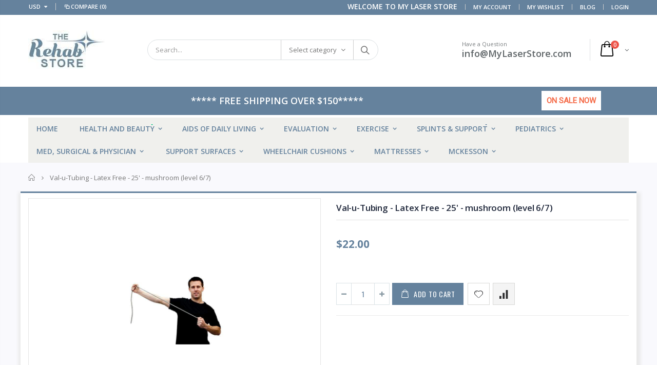

--- FILE ---
content_type: text/html; charset=utf-8
request_url: https://mylaserstore.com/products/val-u-tubing%C2%AA-latex-free-25-mushroom-level-6-7
body_size: 44287
content:
<!doctype html>
<!--[if IE 8]><html class="no-js lt-ie9" lang="en"> <![endif]-->
<!--[if IE 9 ]><html class="ie9 no-js"> <![endif]-->
<!--[if (gt IE 9)|!(IE)]><!--> <html class="no-js"> <!--<![endif]-->
<head>
  <!-- Google tag (gtag.js) -->
<script async src="https://www.googletagmanager.com/gtag/js?id=G-FQGSSK91Y8"></script>
<script>
  window.dataLayer = window.dataLayer || [];
  function gtag(){dataLayer.push(arguments);}
  gtag('js', new Date());

  gtag('config', 'G-FQGSSK91Y8');
</script>
  <meta name="google-site-verification" content="cmOEgyqUikEzzMfzRmjkDQ_hjUGmKjoC33wOEu0iRxI" />
  <meta name="google-site-verification" content="pMjOPBjKmZWwr7j2wBm860UfvgAhUnWE8E5bsFW2U0U" />  
  <!-- Basic page needs ================================================== -->
  <meta charset="utf-8">
  <meta http-equiv="Content-Type" content="text/html; charset=utf-8">
  <link rel="shortcut icon" href="//mylaserstore.com/cdn/shop/t/9/assets/favicon.ico?v=90675982084794853291581311897" type="image/png" /><title>Val-u-Tubing - Latex Free - 25&#39; - mushroom (level 6/7) - My Laser Store</title><meta name="description" content="Latex free resistive exercise Val-u-Tubing is color-coded in Berry Colors. Latex free Val-u-Tubing is an economical exercise tubing; same great quality as CanDo exercise tubing; available in 25&#39; bags and 100 foot dispenser boxes; Levels range in order of resistance from least to greatest resistance: pear (0), peach (1)" /><!-- Helpers ================================================== --><!-- /snippets/social-meta-tags.liquid -->


  <meta property="og:type" content="product">
  <meta property="og:title" content="Val-u-Tubing - Latex Free - 25&#39; - mushroom (level 6/7)">
  
  <meta property="og:image" content="http://mylaserstore.com/cdn/shop/products/val-u-band-val-u-tubing-latex-free-exercise-tubing-rolls-val-u-tubing-latex-free-25-mushroom-level-6-7-12849447698506_grande.jpg?v=1580313956">
  <meta property="og:image:secure_url" content="https://mylaserstore.com/cdn/shop/products/val-u-band-val-u-tubing-latex-free-exercise-tubing-rolls-val-u-tubing-latex-free-25-mushroom-level-6-7-12849447698506_grande.jpg?v=1580313956">
  
  <meta property="og:price:amount" content="22.00">
  <meta property="og:price:currency" content="USD">


  <meta property="og:description" content="Latex free resistive exercise Val-u-Tubing is color-coded in Berry Colors. Latex free Val-u-Tubing is an economical exercise tubing; same great quality as CanDo exercise tubing; available in 25&#39; bags and 100 foot dispenser boxes; Levels range in order of resistance from least to greatest resistance: pear (0), peach (1)">

  <meta property="og:url" content="https://mylaserstore.com/products/val-u-tubing%c2%aa-latex-free-25-mushroom-level-6-7">
  <meta property="og:site_name" content="My Laser Store">





<meta name="twitter:card" content="summary">

  <meta name="twitter:title" content="Val-u-Tubing - Latex Free - 25' - mushroom (level 6/7)">
  <meta name="twitter:description" content="Latex free resistive exercise Val-u-Tubing is color-coded in Berry Colors. Latex free Val-u-Tubing is an economical exercise tubing; same great quality as CanDo exercise tubing; available in 25&#39; bags and 100 foot dispenser boxes; Levels range in order of resistance from least to greatest resistance: pear (0), peach (1), orange (2), lime (3), blueberry (4), plum (5), mushroom (6), pineapple (7).
Dimensions: 6&quot; x 3&quot; x 6&quot;Weight: 2.0 lbsUPC: 714905041241Notice: Typically ships in 1-2 days.">
  <meta name="twitter:image" content="https://mylaserstore.com/cdn/shop/products/val-u-band-val-u-tubing-latex-free-exercise-tubing-rolls-val-u-tubing-latex-free-25-mushroom-level-6-7-12849447698506_medium.jpg?v=1580313956">
  <meta name="twitter:image:width" content="240">
  <meta name="twitter:image:height" content="240">

<link rel="canonical" href="https://mylaserstore.com/products/val-u-tubing%c2%aa-latex-free-25-mushroom-level-6-7" /><meta name="viewport" content="width=device-width, initial-scale=1, minimum-scale=1, maximum-scale=1" /><meta name="theme-color" content="" />
  <!-- CSS ==================================================+ -->
  <link href="//mylaserstore.com/cdn/shop/t/9/assets/plugins.css?v=119838932009892103231581312002" rel="stylesheet" type="text/css" media="all" />
  <link href="//mylaserstore.com/cdn/shop/t/9/assets/ultramegamenu.css?v=115646959314600511091581312027" rel="stylesheet" type="text/css" media="all" />
  <link href="//mylaserstore.com/cdn/shop/t/9/assets/styles.scss.css?v=112384614794901057251736146912" rel="stylesheet" type="text/css" media="all" />
<link href="//mylaserstore.com/cdn/shop/t/9/assets/header-type2.scss.css?v=82604608708954866981581312050" rel="stylesheet" type="text/css" media="all" />
<link href="//mylaserstore.com/cdn/shop/t/9/assets/product.scss.css?v=136105429357336935841581312050" rel="stylesheet" type="text/css" media="all" />
    <link href="//mylaserstore.com/cdn/shop/t/9/assets/jquery.fancybox.css?v=89610375720255671161581311964" rel="stylesheet" type="text/css" media="all" />
<link href="//mylaserstore.com/cdn/shop/t/9/assets/new-style.scss.css?v=46369473185282685921600038269" rel="stylesheet" type="text/css" media="all" />
<link href="//mylaserstore.com/cdn/shop/t/9/assets/product-list.scss.css?v=109452279329622647311581589270" rel="stylesheet" type="text/css" media="all" />
  <link href="//mylaserstore.com/cdn/shop/t/9/assets/responsive.scss.css?v=146105683085293805881581312050" rel="stylesheet" type="text/css" media="all" />
  <link href="//mylaserstore.com/cdn/shop/t/9/assets/color-config.scss.css?v=173006886967517148301736146912" rel="stylesheet" type="text/css" media="all" />
<!-- Header hook for plugins ================================================== -->
  <script>window.performance && window.performance.mark && window.performance.mark('shopify.content_for_header.start');</script><meta id="shopify-digital-wallet" name="shopify-digital-wallet" content="/22503948362/digital_wallets/dialog">
<meta name="shopify-checkout-api-token" content="9a813ac1ad948ad4e397594c4bf5f2ec">
<meta id="in-context-paypal-metadata" data-shop-id="22503948362" data-venmo-supported="false" data-environment="production" data-locale="en_US" data-paypal-v4="true" data-currency="USD">
<link rel="alternate" type="application/json+oembed" href="https://mylaserstore.com/products/val-u-tubing%c2%aa-latex-free-25-mushroom-level-6-7.oembed">
<script async="async" src="/checkouts/internal/preloads.js?locale=en-US"></script>
<link rel="preconnect" href="https://shop.app" crossorigin="anonymous">
<script async="async" src="https://shop.app/checkouts/internal/preloads.js?locale=en-US&shop_id=22503948362" crossorigin="anonymous"></script>
<script id="apple-pay-shop-capabilities" type="application/json">{"shopId":22503948362,"countryCode":"US","currencyCode":"USD","merchantCapabilities":["supports3DS"],"merchantId":"gid:\/\/shopify\/Shop\/22503948362","merchantName":"My Laser Store","requiredBillingContactFields":["postalAddress","email","phone"],"requiredShippingContactFields":["postalAddress","email","phone"],"shippingType":"shipping","supportedNetworks":["visa","masterCard","amex","discover","elo","jcb"],"total":{"type":"pending","label":"My Laser Store","amount":"1.00"},"shopifyPaymentsEnabled":true,"supportsSubscriptions":true}</script>
<script id="shopify-features" type="application/json">{"accessToken":"9a813ac1ad948ad4e397594c4bf5f2ec","betas":["rich-media-storefront-analytics"],"domain":"mylaserstore.com","predictiveSearch":true,"shopId":22503948362,"locale":"en"}</script>
<script>var Shopify = Shopify || {};
Shopify.shop = "zuzusales.myshopify.com";
Shopify.locale = "en";
Shopify.currency = {"active":"USD","rate":"1.0"};
Shopify.country = "US";
Shopify.theme = {"name":"Copy of Theme export  mylaserstore-myshopify-co...","id":80519397450,"schema_name":"Porto","schema_version":"3.6.1","theme_store_id":null,"role":"main"};
Shopify.theme.handle = "null";
Shopify.theme.style = {"id":null,"handle":null};
Shopify.cdnHost = "mylaserstore.com/cdn";
Shopify.routes = Shopify.routes || {};
Shopify.routes.root = "/";</script>
<script type="module">!function(o){(o.Shopify=o.Shopify||{}).modules=!0}(window);</script>
<script>!function(o){function n(){var o=[];function n(){o.push(Array.prototype.slice.apply(arguments))}return n.q=o,n}var t=o.Shopify=o.Shopify||{};t.loadFeatures=n(),t.autoloadFeatures=n()}(window);</script>
<script>
  window.ShopifyPay = window.ShopifyPay || {};
  window.ShopifyPay.apiHost = "shop.app\/pay";
  window.ShopifyPay.redirectState = null;
</script>
<script id="shop-js-analytics" type="application/json">{"pageType":"product"}</script>
<script defer="defer" async type="module" src="//mylaserstore.com/cdn/shopifycloud/shop-js/modules/v2/client.init-shop-cart-sync_BdyHc3Nr.en.esm.js"></script>
<script defer="defer" async type="module" src="//mylaserstore.com/cdn/shopifycloud/shop-js/modules/v2/chunk.common_Daul8nwZ.esm.js"></script>
<script type="module">
  await import("//mylaserstore.com/cdn/shopifycloud/shop-js/modules/v2/client.init-shop-cart-sync_BdyHc3Nr.en.esm.js");
await import("//mylaserstore.com/cdn/shopifycloud/shop-js/modules/v2/chunk.common_Daul8nwZ.esm.js");

  window.Shopify.SignInWithShop?.initShopCartSync?.({"fedCMEnabled":true,"windoidEnabled":true});

</script>
<script>
  window.Shopify = window.Shopify || {};
  if (!window.Shopify.featureAssets) window.Shopify.featureAssets = {};
  window.Shopify.featureAssets['shop-js'] = {"shop-cart-sync":["modules/v2/client.shop-cart-sync_QYOiDySF.en.esm.js","modules/v2/chunk.common_Daul8nwZ.esm.js"],"init-fed-cm":["modules/v2/client.init-fed-cm_DchLp9rc.en.esm.js","modules/v2/chunk.common_Daul8nwZ.esm.js"],"shop-button":["modules/v2/client.shop-button_OV7bAJc5.en.esm.js","modules/v2/chunk.common_Daul8nwZ.esm.js"],"init-windoid":["modules/v2/client.init-windoid_DwxFKQ8e.en.esm.js","modules/v2/chunk.common_Daul8nwZ.esm.js"],"shop-cash-offers":["modules/v2/client.shop-cash-offers_DWtL6Bq3.en.esm.js","modules/v2/chunk.common_Daul8nwZ.esm.js","modules/v2/chunk.modal_CQq8HTM6.esm.js"],"shop-toast-manager":["modules/v2/client.shop-toast-manager_CX9r1SjA.en.esm.js","modules/v2/chunk.common_Daul8nwZ.esm.js"],"init-shop-email-lookup-coordinator":["modules/v2/client.init-shop-email-lookup-coordinator_UhKnw74l.en.esm.js","modules/v2/chunk.common_Daul8nwZ.esm.js"],"pay-button":["modules/v2/client.pay-button_DzxNnLDY.en.esm.js","modules/v2/chunk.common_Daul8nwZ.esm.js"],"avatar":["modules/v2/client.avatar_BTnouDA3.en.esm.js"],"init-shop-cart-sync":["modules/v2/client.init-shop-cart-sync_BdyHc3Nr.en.esm.js","modules/v2/chunk.common_Daul8nwZ.esm.js"],"shop-login-button":["modules/v2/client.shop-login-button_D8B466_1.en.esm.js","modules/v2/chunk.common_Daul8nwZ.esm.js","modules/v2/chunk.modal_CQq8HTM6.esm.js"],"init-customer-accounts-sign-up":["modules/v2/client.init-customer-accounts-sign-up_C8fpPm4i.en.esm.js","modules/v2/client.shop-login-button_D8B466_1.en.esm.js","modules/v2/chunk.common_Daul8nwZ.esm.js","modules/v2/chunk.modal_CQq8HTM6.esm.js"],"init-shop-for-new-customer-accounts":["modules/v2/client.init-shop-for-new-customer-accounts_CVTO0Ztu.en.esm.js","modules/v2/client.shop-login-button_D8B466_1.en.esm.js","modules/v2/chunk.common_Daul8nwZ.esm.js","modules/v2/chunk.modal_CQq8HTM6.esm.js"],"init-customer-accounts":["modules/v2/client.init-customer-accounts_dRgKMfrE.en.esm.js","modules/v2/client.shop-login-button_D8B466_1.en.esm.js","modules/v2/chunk.common_Daul8nwZ.esm.js","modules/v2/chunk.modal_CQq8HTM6.esm.js"],"shop-follow-button":["modules/v2/client.shop-follow-button_CkZpjEct.en.esm.js","modules/v2/chunk.common_Daul8nwZ.esm.js","modules/v2/chunk.modal_CQq8HTM6.esm.js"],"lead-capture":["modules/v2/client.lead-capture_BntHBhfp.en.esm.js","modules/v2/chunk.common_Daul8nwZ.esm.js","modules/v2/chunk.modal_CQq8HTM6.esm.js"],"checkout-modal":["modules/v2/client.checkout-modal_CfxcYbTm.en.esm.js","modules/v2/chunk.common_Daul8nwZ.esm.js","modules/v2/chunk.modal_CQq8HTM6.esm.js"],"shop-login":["modules/v2/client.shop-login_Da4GZ2H6.en.esm.js","modules/v2/chunk.common_Daul8nwZ.esm.js","modules/v2/chunk.modal_CQq8HTM6.esm.js"],"payment-terms":["modules/v2/client.payment-terms_MV4M3zvL.en.esm.js","modules/v2/chunk.common_Daul8nwZ.esm.js","modules/v2/chunk.modal_CQq8HTM6.esm.js"]};
</script>
<script>(function() {
  var isLoaded = false;
  function asyncLoad() {
    if (isLoaded) return;
    isLoaded = true;
    var urls = ["\/\/shopify.privy.com\/widget.js?shop=zuzusales.myshopify.com","https:\/\/cdn.shopify.com\/s\/files\/1\/0184\/4255\/1360\/files\/quicklink.min.js?v=1593142354\u0026shop=zuzusales.myshopify.com","https:\/\/static.klaviyo.com\/onsite\/js\/klaviyo.js?company_id=S3pDn6\u0026shop=zuzusales.myshopify.com","https:\/\/static.klaviyo.com\/onsite\/js\/klaviyo.js?company_id=S3pDn6\u0026shop=zuzusales.myshopify.com","https:\/\/trustbadge.shopclimb.com\/files\/js\/dist\/trustbadge.min.js?shop=zuzusales.myshopify.com","\/\/cdn.shopify.com\/proxy\/253a55008f47dc6ae4c134f217ff1ff2fe01cf5ab14bd50299a0c1be76dc6774\/storage.googleapis.com\/adnabu-shopify\/online-store\/f89d9813f69e49cfa8540dda1706640987.min.js?shop=zuzusales.myshopify.com\u0026sp-cache-control=cHVibGljLCBtYXgtYWdlPTkwMA"];
    for (var i = 0; i < urls.length; i++) {
      var s = document.createElement('script');
      s.type = 'text/javascript';
      s.async = true;
      s.src = urls[i];
      var x = document.getElementsByTagName('script')[0];
      x.parentNode.insertBefore(s, x);
    }
  };
  if(window.attachEvent) {
    window.attachEvent('onload', asyncLoad);
  } else {
    window.addEventListener('load', asyncLoad, false);
  }
})();</script>
<script id="__st">var __st={"a":22503948362,"offset":-18000,"reqid":"a8ea7d4b-4f13-4a7d-8ae3-5b3088897a39-1768981370","pageurl":"mylaserstore.com\/products\/val-u-tubing%C2%AA-latex-free-25-mushroom-level-6-7","u":"7fe44b3d738f","p":"product","rtyp":"product","rid":4154438942794};</script>
<script>window.ShopifyPaypalV4VisibilityTracking = true;</script>
<script id="captcha-bootstrap">!function(){'use strict';const t='contact',e='account',n='new_comment',o=[[t,t],['blogs',n],['comments',n],[t,'customer']],c=[[e,'customer_login'],[e,'guest_login'],[e,'recover_customer_password'],[e,'create_customer']],r=t=>t.map((([t,e])=>`form[action*='/${t}']:not([data-nocaptcha='true']) input[name='form_type'][value='${e}']`)).join(','),a=t=>()=>t?[...document.querySelectorAll(t)].map((t=>t.form)):[];function s(){const t=[...o],e=r(t);return a(e)}const i='password',u='form_key',d=['recaptcha-v3-token','g-recaptcha-response','h-captcha-response',i],f=()=>{try{return window.sessionStorage}catch{return}},m='__shopify_v',_=t=>t.elements[u];function p(t,e,n=!1){try{const o=window.sessionStorage,c=JSON.parse(o.getItem(e)),{data:r}=function(t){const{data:e,action:n}=t;return t[m]||n?{data:e,action:n}:{data:t,action:n}}(c);for(const[e,n]of Object.entries(r))t.elements[e]&&(t.elements[e].value=n);n&&o.removeItem(e)}catch(o){console.error('form repopulation failed',{error:o})}}const l='form_type',E='cptcha';function T(t){t.dataset[E]=!0}const w=window,h=w.document,L='Shopify',v='ce_forms',y='captcha';let A=!1;((t,e)=>{const n=(g='f06e6c50-85a8-45c8-87d0-21a2b65856fe',I='https://cdn.shopify.com/shopifycloud/storefront-forms-hcaptcha/ce_storefront_forms_captcha_hcaptcha.v1.5.2.iife.js',D={infoText:'Protected by hCaptcha',privacyText:'Privacy',termsText:'Terms'},(t,e,n)=>{const o=w[L][v],c=o.bindForm;if(c)return c(t,g,e,D).then(n);var r;o.q.push([[t,g,e,D],n]),r=I,A||(h.body.append(Object.assign(h.createElement('script'),{id:'captcha-provider',async:!0,src:r})),A=!0)});var g,I,D;w[L]=w[L]||{},w[L][v]=w[L][v]||{},w[L][v].q=[],w[L][y]=w[L][y]||{},w[L][y].protect=function(t,e){n(t,void 0,e),T(t)},Object.freeze(w[L][y]),function(t,e,n,w,h,L){const[v,y,A,g]=function(t,e,n){const i=e?o:[],u=t?c:[],d=[...i,...u],f=r(d),m=r(i),_=r(d.filter((([t,e])=>n.includes(e))));return[a(f),a(m),a(_),s()]}(w,h,L),I=t=>{const e=t.target;return e instanceof HTMLFormElement?e:e&&e.form},D=t=>v().includes(t);t.addEventListener('submit',(t=>{const e=I(t);if(!e)return;const n=D(e)&&!e.dataset.hcaptchaBound&&!e.dataset.recaptchaBound,o=_(e),c=g().includes(e)&&(!o||!o.value);(n||c)&&t.preventDefault(),c&&!n&&(function(t){try{if(!f())return;!function(t){const e=f();if(!e)return;const n=_(t);if(!n)return;const o=n.value;o&&e.removeItem(o)}(t);const e=Array.from(Array(32),(()=>Math.random().toString(36)[2])).join('');!function(t,e){_(t)||t.append(Object.assign(document.createElement('input'),{type:'hidden',name:u})),t.elements[u].value=e}(t,e),function(t,e){const n=f();if(!n)return;const o=[...t.querySelectorAll(`input[type='${i}']`)].map((({name:t})=>t)),c=[...d,...o],r={};for(const[a,s]of new FormData(t).entries())c.includes(a)||(r[a]=s);n.setItem(e,JSON.stringify({[m]:1,action:t.action,data:r}))}(t,e)}catch(e){console.error('failed to persist form',e)}}(e),e.submit())}));const S=(t,e)=>{t&&!t.dataset[E]&&(n(t,e.some((e=>e===t))),T(t))};for(const o of['focusin','change'])t.addEventListener(o,(t=>{const e=I(t);D(e)&&S(e,y())}));const B=e.get('form_key'),M=e.get(l),P=B&&M;t.addEventListener('DOMContentLoaded',(()=>{const t=y();if(P)for(const e of t)e.elements[l].value===M&&p(e,B);[...new Set([...A(),...v().filter((t=>'true'===t.dataset.shopifyCaptcha))])].forEach((e=>S(e,t)))}))}(h,new URLSearchParams(w.location.search),n,t,e,['guest_login'])})(!0,!0)}();</script>
<script integrity="sha256-4kQ18oKyAcykRKYeNunJcIwy7WH5gtpwJnB7kiuLZ1E=" data-source-attribution="shopify.loadfeatures" defer="defer" src="//mylaserstore.com/cdn/shopifycloud/storefront/assets/storefront/load_feature-a0a9edcb.js" crossorigin="anonymous"></script>
<script crossorigin="anonymous" defer="defer" src="//mylaserstore.com/cdn/shopifycloud/storefront/assets/shopify_pay/storefront-65b4c6d7.js?v=20250812"></script>
<script data-source-attribution="shopify.dynamic_checkout.dynamic.init">var Shopify=Shopify||{};Shopify.PaymentButton=Shopify.PaymentButton||{isStorefrontPortableWallets:!0,init:function(){window.Shopify.PaymentButton.init=function(){};var t=document.createElement("script");t.src="https://mylaserstore.com/cdn/shopifycloud/portable-wallets/latest/portable-wallets.en.js",t.type="module",document.head.appendChild(t)}};
</script>
<script data-source-attribution="shopify.dynamic_checkout.buyer_consent">
  function portableWalletsHideBuyerConsent(e){var t=document.getElementById("shopify-buyer-consent"),n=document.getElementById("shopify-subscription-policy-button");t&&n&&(t.classList.add("hidden"),t.setAttribute("aria-hidden","true"),n.removeEventListener("click",e))}function portableWalletsShowBuyerConsent(e){var t=document.getElementById("shopify-buyer-consent"),n=document.getElementById("shopify-subscription-policy-button");t&&n&&(t.classList.remove("hidden"),t.removeAttribute("aria-hidden"),n.addEventListener("click",e))}window.Shopify?.PaymentButton&&(window.Shopify.PaymentButton.hideBuyerConsent=portableWalletsHideBuyerConsent,window.Shopify.PaymentButton.showBuyerConsent=portableWalletsShowBuyerConsent);
</script>
<script data-source-attribution="shopify.dynamic_checkout.cart.bootstrap">document.addEventListener("DOMContentLoaded",(function(){function t(){return document.querySelector("shopify-accelerated-checkout-cart, shopify-accelerated-checkout")}if(t())Shopify.PaymentButton.init();else{new MutationObserver((function(e,n){t()&&(Shopify.PaymentButton.init(),n.disconnect())})).observe(document.body,{childList:!0,subtree:!0})}}));
</script>
<link id="shopify-accelerated-checkout-styles" rel="stylesheet" media="screen" href="https://mylaserstore.com/cdn/shopifycloud/portable-wallets/latest/accelerated-checkout-backwards-compat.css" crossorigin="anonymous">
<style id="shopify-accelerated-checkout-cart">
        #shopify-buyer-consent {
  margin-top: 1em;
  display: inline-block;
  width: 100%;
}

#shopify-buyer-consent.hidden {
  display: none;
}

#shopify-subscription-policy-button {
  background: none;
  border: none;
  padding: 0;
  text-decoration: underline;
  font-size: inherit;
  cursor: pointer;
}

#shopify-subscription-policy-button::before {
  box-shadow: none;
}

      </style>

<script>window.performance && window.performance.mark && window.performance.mark('shopify.content_for_header.end');</script>
<!-- /snippets/oldIE-js.liquid -->


<!--[if lt IE 9]>
<script src="//cdnjs.cloudflare.com/ajax/libs/html5shiv/3.7.2/html5shiv.min.js" type="text/javascript"></script>
<script src="//mylaserstore.com/cdn/shop/t/9/assets/respond.min.js?v=52248677837542619231581312011" type="text/javascript"></script>
<link href="//mylaserstore.com/cdn/shop/t/9/assets/respond-proxy.html" id="respond-proxy" rel="respond-proxy" />
<link href="//mylaserstore.com/search?q=0bc62cdddbe2300498cea4db858777bf" id="respond-redirect" rel="respond-redirect" />
<script src="//mylaserstore.com/search?q=0bc62cdddbe2300498cea4db858777bf" type="text/javascript"></script>
<![endif]-->

<script src="//mylaserstore.com/cdn/shop/t/9/assets/vendor.js?v=114975771365441350721581312028"></script><!-- Import custom fonts ====================================================== --><script type="text/javascript">
    var productsObj = {};
    var swatch_color_type = 1;
    var product_swatch_size = 'size-small';
    var product_swatch_setting = '1';
    var asset_url = '//mylaserstore.com/cdn/shop/t/9/assets//?v=8123';
    var money_format = '<span class="money">${{amount}}</span>';
    var multi_language = false;
  </script> 
  <script src="//mylaserstore.com/cdn/shop/t/9/assets/lang2.js?v=12969877377958745391581311966" type="text/javascript"></script>
<script>
  var translator = {
    current_lang : jQuery.cookie("language"),
    init: function() {
      translator.updateStyling();
      translator.updateLangSwitcher();
    },
    updateStyling: function() {
        var style;
        if (translator.isLang2()) {
          style = "<style>*[data-translate] {visibility:hidden} .lang1 {display:none}</style>";
        } else {
          style = "<style>*[data-translate] {visibility:visible} .lang2 {display:none}</style>";
        }
        jQuery('head').append(style);
    },
    updateLangSwitcher: function() {
      if (translator.isLang2()) {
        jQuery(".current-language span").removeClass('active');
        jQuery(".current-language span[class=lang-2]").addClass("active");
      }
    },
    getTextToTranslate: function(selector) {
      var result = window.lang2;
      var params;
      if (selector.indexOf("|") > 0) {
        var devideList = selector.split("|");
        selector = devideList[0];
        params = devideList[1].split(",");
      }

      var selectorArr = selector.split('.');
      if (selectorArr) {
        for (var i = 0; i < selectorArr.length; i++) {
            result = result[selectorArr[i]];
        }
      } else {
        result = result[selector];
      }
      if (result && result.one && result.other) {
        var countEqual1 = true;
        for (var i = 0; i < params.length; i++) {
          if (params[i].indexOf("count") >= 0) {
            variables = params[i].split(":");
            if (variables.length>1) {
              var count = variables[1];
              if (count > 1) {
                countEqual1 = false;
              }
            }
          }
        }
        if (countEqual1) {
          result = result.one;
        } else {
          result = result.other;
        }
      }
      
      if (params && params.length>0) {
        result = result.replace(/{{\s*/g, "{{");
        result = result.replace(/\s*}}/g, "}}");
        for (var i = 0; i < params.length; i++) {
          variables = params[i].split(":");
          if (variables.length>1) {
            result = result.replace("{{"+variables[0]+"}}", variables[1]);
          }
        }
      }
      

      return result;
    },
    isLang2: function() {
      return translator.current_lang && translator.current_lang == 2;
    },
    doTranslate: function(blockSelector) {
      if (translator.isLang2()) {
        jQuery(blockSelector + " [data-translate]").each(function(e) {
          var item = jQuery(this);
          var selector = item.attr("data-translate");
          var text = translator.getTextToTranslate(selector);
          if (item.attr("translate-item")) {
            var attribute = item.attr("translate-item");
            if (attribute == 'blog-date-author') {
              item.html(text);
            } else if (attribute!="") {
              item.attr(attribute,text);
            }
          } else if (item.is("input")) {
            if(item.is("input[type=search]")){
              item.attr("placeholder", text);
            }else{
              item.val(text);
            }
            
          } else {
            item.text(text);
          }
          item.css("visibility","visible");
        });
      }
    }
  };
  translator.init();
  jQuery(document).ready(function() {
    jQuery('.select-language a').on('click', function(){
      var value = jQuery(this).data('lang');
      jQuery.cookie('language', value, {expires:10, path:'/'});
      location.reload();
    });
    translator.doTranslate("body");
  });
</script>
  <style>
    .header-container.type2 {
  border-top-width: 3px;
}
.main-section-header .top-links-container {
  padding: 3px 0 3px;
}

.product-image .labels .onsale {
    font-size: 14px;
}
.header-container.type2 .header .custom-block {
  text-align: left;
  font-size: 11px;
  height: 42px;
  line-height: 1;
  border-right: solid 1px #dde0e2;
  padding-right: 35px;
}
.searchform .searchsubmit:after {
content: "\e884";
}
.type2 .top-navigation li.level0 .level-top {
padding: 15px 16px
}
.template-index .header-container.type2 .header-wrapper {
  margin-bottom: 10px;
}
.item-area .product-image-area .quickview-icon {
  background-color: #2b2b2d;
}
.main-section-header .links li {
  border-color: #ccc;
}
.slideshow-section .slideshow .owl-dots {
  bottom: 27px;
}
.slideshow-section .slideshow .owl-nav button {
  top: 42%;
}
.products .product-default .price { 
    font-family: 'Oswald';
    font-weight: 400;
    letter-spacing: .005em;
}
.porto-products.title-border-middle &gt; .section-title { 
    margin-bottom: 15px;
}
.main-container h3.title-widget {
  text-align: center;
  font-size: 17px;
  padding-bottom: 8px;
  background: none;
  font-family: 'Open Sans';
  letter-spacing: 0;
}
.custom-support i {
  text-align: center;
  width: auto;
  height: auto;
  border-radius: 0;
  padding-bottom: 14px;
  display: inline-block;
}
.custom-support .content{
margin-left: 0;
}
.custom-support .col-lg-4 i{
border: 0 !important;
    float: none;
}
.custom-support .col-lg-4{
text-align: center;
}
.custom-support i {
    text-align: center; 
    width: auto;
    height: auto;
    border-radius: 0;
    padding-bottom: 14px;
    display: inline-block;
    font-size: 40px;
}
.custom-support .content h2 {
    margin: 0;
    font-weight: 600;
    text-transform: uppercase;
    font-size: 16px; 
    line-height: 22px;
}
.custom-support .content em {
    font-weight: 300;
    font-style: normal;
    margin-bottom: 15px;
    display: block; 
    font-size: 14px;
    line-height: 22px;
}
.custom-support .content p {
    font-size: 13px;
    line-height: 24px; 
}
.parallax-wrapper .parallax .parallax-slider .item h2 {
  margin-top: 10px;
  margin-bottom: 20px;
  font-weight: 400;
}
.parallax-slider .item a {
  padding: 17px 33px;
  border-radius: 3px !important;
  background-color: #2b2b2d;
  font-size: 13px;
  box-shadow: none;
}
.parallax-wrapper .parallax .overlay{
display: none;
}
.featured-brands .owl-carousel{
    padding: 10px 70px;
}
.featured-brands .owl-nav button {
    position: absolute;
    top: calc(50% - 15px);
    background: none;
    color: #3a3a3c;
    font-size: 22px;
    padding: 0;
    margin: 0;
}
.featured-brands .owl-nav button.owl-prev {
    left: 0;
}
.featured-brands .owl-nav button.owl-next {
    right: 0;
}
.featured-brands .owl-nav{
top: auto;
right: auto;
position: static;
}
.featured-brands{
margin-bottom: 25px;
}
.footer-wrapper .footer-middle .footer-ribbon{
z-index: 2;
}
.footer-wrapper .footer-middle .block-bottom {
    border-top: 1px solid #3d3d38;
    text-align: left;
    padding: 27px 0;
    overflow: hidden;
    margin-top: 32px;
}
.footer-wrapper .footer-middle .working span {
    text-transform: uppercase;
    font-size: 13px;
    letter-spacing: 0.005em;
    line-height: 18px;
}
.footer-wrapper .footer-middle ul.footer-list li {
    position: relative;
    padding: 6px 0;
    line-height: 1;
    display: block;
}
.footer-wrapper .footer-middle {
    padding: 24px 0;
    font-size: 13px;
    position: relative;
}
.footer-wrapper .footer-top{
padding-bottom: 0px;
}
.footer-wrapper .footer-middle ul.contact-info b {
    font-weight: 400;
    font-size: 13px;
    margin-bottom: 7px;
    display: inline-block;
}
.footer-wrapper .footer-middle ul.contact-info li p{
line-height: 1;
}
.footer-wrapper .footer-middle ul.contact-info li {
    padding: 12px 0;
}
.footer-wrapper .footer-middle ul.contact-info li:first-child {
  padding-top: 0;
}
.footer-wrapper .footer-top .input-group input {
  background-color: #fff;
  color: #686865;
  height: 48px;
  border: 0;
  font-size: 14px;
  padding-left: 15px;
  float: left;
  max-width: 375px;
  width: 90%;
  border-radius: 30px 0 0 30px !important;
  padding-right: 105px;
  margin-right: 22px;
  margin-bottom: 0;
}
.footer-wrapper .footer-top .input-group button {
  float: left;
  width: 120px;
  margin-left: -120px;
  line-height: 48px;
  padding: 0 12px;
  text-transform: uppercase;
  border-radius: 0 30px 30px 0 !important;
}
.footer-wrapper .footer-top .footer-top-inner {
    border-bottom: 1px solid #3d3d38;
}
.footer_2 .input-group button{
border-left: 0;
}
.homepage-bar{
border-top: 0;
}
.homepage-bar [class^="col-lg-"]{
border-left: 0;
}
.homepage-bar .col-lg-4 .text-area h3 {
    margin: 0;
    font-size: 14px;
    font-weight: 600;
    line-height: 19px;
}
.owl-dots {
    top: auto;
    bottom: -35px;
    left: 5px;
    position: absolute;
    right: 5px;
    text-align: center;
    margin: 0;
}
.owl-dots .owl-dot span {
    width: 11px;
    height: 3px;
    background: #a0a09f;
    margin: 5px 7px;
    border-radius: 20px !important;
    display: block;
}
.box_product{
padding-bottom: 60px;
}
.product-view .product-shop .actions a.link-wishlist, .product-view .product-shop .actions a.link-compare { 
    width: 43px;
    height: 43px;
    line-height: 41px;
}
.product-view .product-shop .middle-product-detail .product-type-data .price-box .price{
font-family: 'Oswald';
}
.product-view .product-shop .actions .add-to-links li a.link-wishlist{
background: none;
}
.template-product .product-view .add-to-links .link-wishlist i:before {
    content: '\e889';
}
.main-container .main-wrapper{
padding-bottom: 80px;
}
.template-index .main-container .main-wrapper, .template-product .main-container .main-wrapper{
padding-bottom: 0;
}
.main-container .pagenav-wrap .pagination .pagination-page li a:hover {
  background: transparent;
  color: inherit;
  border-color: #ccc;
}
.main-container .pagenav-wrap .pagination .pagination-page li.active span {
  background: transparent;
  color: inherit;
}
.pagination-page li.text i.icon-right-dir::before {
  content: '\e81a';
}
.main-container .pagenav-wrap .pagination .pagination-page li.text a:hover {
  color: inherit;
}
.product-view .product-options-bottom {
  border-bottom: 1px solid #ebebeb;
}
.template-blog .blog-wrapper .owl-dots {
  bottom: 0;
}
.owl-dots .owl-dot.active span {
  background-color: #2b2b2d;
}
.featured-brands .owl-nav i {
  color: #3a3a3c;
}
.featured-brands .owl-nav i.icon-chevron-left::before {
  content: "\e829";
}
.featured-brands .owl-nav i.icon-chevron-right:before {
  content: "\e828";
}
.footer-wrapper .footer-top .input-group button:hover{
  opacity: 1;
}
ol {
  list-style: disc outside;
  padding-left: 1.5em;
}
.products .product-col:hover .product-inner {
    box-shadow: 0 5px 25px 0 rgba(0,0,0,.1);
}
.products .product-col:hover .product-image {
    box-shadow: none;
}
.porto-products .products-slider .owl-carousel {
    padding-top: 0;
}
.section-title {
color: #313131;
}
.products-slider .owl-carousel .product {
    margin-bottom: 25px;
    margin-top: 10px;
}
.trimed {
display: none !important;
}
.banner_text_3 .row .column .img-desc-home3 a {
    color: #080808;
    background: #404040;
    padding: 10px;
    color: #fff !important;
}
.banner_text_3 .row .column .img-desc-home3 h3 {
    font-family: Open Sans;
    font-size: 20px;
}
.banner_text_3 .row .column .img-desc-home3 {
    font-family: Open Sans;
top: 35%;
}
.banner_text_3 .image-link img {
    display: block;
    width: 70%;
}
.banner_text_3 .lazyloaded {
width: 70%;
}
    @media(max-width: 767px){
.homepage-bar [class^="col-lg-"]{
text-align: left;
}
.sticky-product .sticky-detail{
width: 70%;
}
}
@media(min-width: 768px){
.footer-wrapper .footer-middle ul.footer-list .item {
width: 50%;
}
}
  </style>

  
  






  

<link rel="stylesheet" href="//mylaserstore.com/cdn/shop/t/9/assets/sca-pp.css?v=26248894406678077071581312014">
 <script>
  
  SCAPPShop = {};
    
  </script>
<script src="//mylaserstore.com/cdn/shop/t/9/assets/sca-pp-initial.js?v=44055980046105472121581312014" type="text/javascript"></script>
   
  
<script>(function(w,d,t,r,u){var f,n,i;w[u]=w[u]||[],f=function(){var o={ti:"25112990"};o.q=w[u],w[u]=new UET(o),w[u].push("pageLoad")},n=d.createElement(t),n.src=r,n.async=1,n.onload=n.onreadystatechange=function(){var s=this.readyState;s&&s!=="loaded"&&s!=="complete"||(f(),n.onload=n.onreadystatechange=null)},i=d.getElementsByTagName(t)[0],i.parentNode.insertBefore(n,i)})(window,document,"script","//bat.bing.com/bat.js","uetq");</script>

<script>
    
    
    
    
    var gsf_conversion_data = {page_type : 'product', event : 'view_item', data : {product_data : [{variant_id : 30324464123978, product_id : 4154438942794, name : "Val-u-Tubing - Latex Free - 25&#39; - mushroom (level 6/7)", price : "22.00", currency : "USD", sku : "10-4836", brand : "Val-u-Band", variant : "Default Title", category : "Val-u-Tubing Latex Free Exercise Tubing Rolls", quantity : "0" }], total_price : "22.00", shop_currency : "USD"}};
    
</script>
<link href="https://monorail-edge.shopifysvc.com" rel="dns-prefetch">
<script>(function(){if ("sendBeacon" in navigator && "performance" in window) {try {var session_token_from_headers = performance.getEntriesByType('navigation')[0].serverTiming.find(x => x.name == '_s').description;} catch {var session_token_from_headers = undefined;}var session_cookie_matches = document.cookie.match(/_shopify_s=([^;]*)/);var session_token_from_cookie = session_cookie_matches && session_cookie_matches.length === 2 ? session_cookie_matches[1] : "";var session_token = session_token_from_headers || session_token_from_cookie || "";function handle_abandonment_event(e) {var entries = performance.getEntries().filter(function(entry) {return /monorail-edge.shopifysvc.com/.test(entry.name);});if (!window.abandonment_tracked && entries.length === 0) {window.abandonment_tracked = true;var currentMs = Date.now();var navigation_start = performance.timing.navigationStart;var payload = {shop_id: 22503948362,url: window.location.href,navigation_start,duration: currentMs - navigation_start,session_token,page_type: "product"};window.navigator.sendBeacon("https://monorail-edge.shopifysvc.com/v1/produce", JSON.stringify({schema_id: "online_store_buyer_site_abandonment/1.1",payload: payload,metadata: {event_created_at_ms: currentMs,event_sent_at_ms: currentMs}}));}}window.addEventListener('pagehide', handle_abandonment_event);}}());</script>
<script id="web-pixels-manager-setup">(function e(e,d,r,n,o){if(void 0===o&&(o={}),!Boolean(null===(a=null===(i=window.Shopify)||void 0===i?void 0:i.analytics)||void 0===a?void 0:a.replayQueue)){var i,a;window.Shopify=window.Shopify||{};var t=window.Shopify;t.analytics=t.analytics||{};var s=t.analytics;s.replayQueue=[],s.publish=function(e,d,r){return s.replayQueue.push([e,d,r]),!0};try{self.performance.mark("wpm:start")}catch(e){}var l=function(){var e={modern:/Edge?\/(1{2}[4-9]|1[2-9]\d|[2-9]\d{2}|\d{4,})\.\d+(\.\d+|)|Firefox\/(1{2}[4-9]|1[2-9]\d|[2-9]\d{2}|\d{4,})\.\d+(\.\d+|)|Chrom(ium|e)\/(9{2}|\d{3,})\.\d+(\.\d+|)|(Maci|X1{2}).+ Version\/(15\.\d+|(1[6-9]|[2-9]\d|\d{3,})\.\d+)([,.]\d+|)( \(\w+\)|)( Mobile\/\w+|) Safari\/|Chrome.+OPR\/(9{2}|\d{3,})\.\d+\.\d+|(CPU[ +]OS|iPhone[ +]OS|CPU[ +]iPhone|CPU IPhone OS|CPU iPad OS)[ +]+(15[._]\d+|(1[6-9]|[2-9]\d|\d{3,})[._]\d+)([._]\d+|)|Android:?[ /-](13[3-9]|1[4-9]\d|[2-9]\d{2}|\d{4,})(\.\d+|)(\.\d+|)|Android.+Firefox\/(13[5-9]|1[4-9]\d|[2-9]\d{2}|\d{4,})\.\d+(\.\d+|)|Android.+Chrom(ium|e)\/(13[3-9]|1[4-9]\d|[2-9]\d{2}|\d{4,})\.\d+(\.\d+|)|SamsungBrowser\/([2-9]\d|\d{3,})\.\d+/,legacy:/Edge?\/(1[6-9]|[2-9]\d|\d{3,})\.\d+(\.\d+|)|Firefox\/(5[4-9]|[6-9]\d|\d{3,})\.\d+(\.\d+|)|Chrom(ium|e)\/(5[1-9]|[6-9]\d|\d{3,})\.\d+(\.\d+|)([\d.]+$|.*Safari\/(?![\d.]+ Edge\/[\d.]+$))|(Maci|X1{2}).+ Version\/(10\.\d+|(1[1-9]|[2-9]\d|\d{3,})\.\d+)([,.]\d+|)( \(\w+\)|)( Mobile\/\w+|) Safari\/|Chrome.+OPR\/(3[89]|[4-9]\d|\d{3,})\.\d+\.\d+|(CPU[ +]OS|iPhone[ +]OS|CPU[ +]iPhone|CPU IPhone OS|CPU iPad OS)[ +]+(10[._]\d+|(1[1-9]|[2-9]\d|\d{3,})[._]\d+)([._]\d+|)|Android:?[ /-](13[3-9]|1[4-9]\d|[2-9]\d{2}|\d{4,})(\.\d+|)(\.\d+|)|Mobile Safari.+OPR\/([89]\d|\d{3,})\.\d+\.\d+|Android.+Firefox\/(13[5-9]|1[4-9]\d|[2-9]\d{2}|\d{4,})\.\d+(\.\d+|)|Android.+Chrom(ium|e)\/(13[3-9]|1[4-9]\d|[2-9]\d{2}|\d{4,})\.\d+(\.\d+|)|Android.+(UC? ?Browser|UCWEB|U3)[ /]?(15\.([5-9]|\d{2,})|(1[6-9]|[2-9]\d|\d{3,})\.\d+)\.\d+|SamsungBrowser\/(5\.\d+|([6-9]|\d{2,})\.\d+)|Android.+MQ{2}Browser\/(14(\.(9|\d{2,})|)|(1[5-9]|[2-9]\d|\d{3,})(\.\d+|))(\.\d+|)|K[Aa][Ii]OS\/(3\.\d+|([4-9]|\d{2,})\.\d+)(\.\d+|)/},d=e.modern,r=e.legacy,n=navigator.userAgent;return n.match(d)?"modern":n.match(r)?"legacy":"unknown"}(),u="modern"===l?"modern":"legacy",c=(null!=n?n:{modern:"",legacy:""})[u],f=function(e){return[e.baseUrl,"/wpm","/b",e.hashVersion,"modern"===e.buildTarget?"m":"l",".js"].join("")}({baseUrl:d,hashVersion:r,buildTarget:u}),m=function(e){var d=e.version,r=e.bundleTarget,n=e.surface,o=e.pageUrl,i=e.monorailEndpoint;return{emit:function(e){var a=e.status,t=e.errorMsg,s=(new Date).getTime(),l=JSON.stringify({metadata:{event_sent_at_ms:s},events:[{schema_id:"web_pixels_manager_load/3.1",payload:{version:d,bundle_target:r,page_url:o,status:a,surface:n,error_msg:t},metadata:{event_created_at_ms:s}}]});if(!i)return console&&console.warn&&console.warn("[Web Pixels Manager] No Monorail endpoint provided, skipping logging."),!1;try{return self.navigator.sendBeacon.bind(self.navigator)(i,l)}catch(e){}var u=new XMLHttpRequest;try{return u.open("POST",i,!0),u.setRequestHeader("Content-Type","text/plain"),u.send(l),!0}catch(e){return console&&console.warn&&console.warn("[Web Pixels Manager] Got an unhandled error while logging to Monorail."),!1}}}}({version:r,bundleTarget:l,surface:e.surface,pageUrl:self.location.href,monorailEndpoint:e.monorailEndpoint});try{o.browserTarget=l,function(e){var d=e.src,r=e.async,n=void 0===r||r,o=e.onload,i=e.onerror,a=e.sri,t=e.scriptDataAttributes,s=void 0===t?{}:t,l=document.createElement("script"),u=document.querySelector("head"),c=document.querySelector("body");if(l.async=n,l.src=d,a&&(l.integrity=a,l.crossOrigin="anonymous"),s)for(var f in s)if(Object.prototype.hasOwnProperty.call(s,f))try{l.dataset[f]=s[f]}catch(e){}if(o&&l.addEventListener("load",o),i&&l.addEventListener("error",i),u)u.appendChild(l);else{if(!c)throw new Error("Did not find a head or body element to append the script");c.appendChild(l)}}({src:f,async:!0,onload:function(){if(!function(){var e,d;return Boolean(null===(d=null===(e=window.Shopify)||void 0===e?void 0:e.analytics)||void 0===d?void 0:d.initialized)}()){var d=window.webPixelsManager.init(e)||void 0;if(d){var r=window.Shopify.analytics;r.replayQueue.forEach((function(e){var r=e[0],n=e[1],o=e[2];d.publishCustomEvent(r,n,o)})),r.replayQueue=[],r.publish=d.publishCustomEvent,r.visitor=d.visitor,r.initialized=!0}}},onerror:function(){return m.emit({status:"failed",errorMsg:"".concat(f," has failed to load")})},sri:function(e){var d=/^sha384-[A-Za-z0-9+/=]+$/;return"string"==typeof e&&d.test(e)}(c)?c:"",scriptDataAttributes:o}),m.emit({status:"loading"})}catch(e){m.emit({status:"failed",errorMsg:(null==e?void 0:e.message)||"Unknown error"})}}})({shopId: 22503948362,storefrontBaseUrl: "https://mylaserstore.com",extensionsBaseUrl: "https://extensions.shopifycdn.com/cdn/shopifycloud/web-pixels-manager",monorailEndpoint: "https://monorail-edge.shopifysvc.com/unstable/produce_batch",surface: "storefront-renderer",enabledBetaFlags: ["2dca8a86"],webPixelsConfigList: [{"id":"1299284184","configuration":"{\"account_ID\":\"56700\",\"google_analytics_tracking_tag\":\"1\",\"measurement_id\":\"2\",\"api_secret\":\"3\",\"shop_settings\":\"{\\\"custom_pixel_script\\\":\\\"https:\\\\\\\/\\\\\\\/storage.googleapis.com\\\\\\\/gsf-scripts\\\\\\\/custom-pixels\\\\\\\/zuzusales.js\\\"}\"}","eventPayloadVersion":"v1","runtimeContext":"LAX","scriptVersion":"c6b888297782ed4a1cba19cda43d6625","type":"APP","apiClientId":1558137,"privacyPurposes":[],"dataSharingAdjustments":{"protectedCustomerApprovalScopes":["read_customer_address","read_customer_email","read_customer_name","read_customer_personal_data","read_customer_phone"]}},{"id":"196837592","configuration":"{\"pixel_id\":\"229661721893125\",\"pixel_type\":\"facebook_pixel\",\"metaapp_system_user_token\":\"-\"}","eventPayloadVersion":"v1","runtimeContext":"OPEN","scriptVersion":"ca16bc87fe92b6042fbaa3acc2fbdaa6","type":"APP","apiClientId":2329312,"privacyPurposes":["ANALYTICS","MARKETING","SALE_OF_DATA"],"dataSharingAdjustments":{"protectedCustomerApprovalScopes":["read_customer_address","read_customer_email","read_customer_name","read_customer_personal_data","read_customer_phone"]}},{"id":"shopify-app-pixel","configuration":"{}","eventPayloadVersion":"v1","runtimeContext":"STRICT","scriptVersion":"0450","apiClientId":"shopify-pixel","type":"APP","privacyPurposes":["ANALYTICS","MARKETING"]},{"id":"shopify-custom-pixel","eventPayloadVersion":"v1","runtimeContext":"LAX","scriptVersion":"0450","apiClientId":"shopify-pixel","type":"CUSTOM","privacyPurposes":["ANALYTICS","MARKETING"]}],isMerchantRequest: false,initData: {"shop":{"name":"My Laser Store","paymentSettings":{"currencyCode":"USD"},"myshopifyDomain":"zuzusales.myshopify.com","countryCode":"US","storefrontUrl":"https:\/\/mylaserstore.com"},"customer":null,"cart":null,"checkout":null,"productVariants":[{"price":{"amount":22.0,"currencyCode":"USD"},"product":{"title":"Val-u-Tubing - Latex Free - 25' - mushroom (level 6\/7)","vendor":"Val-u-Band","id":"4154438942794","untranslatedTitle":"Val-u-Tubing - Latex Free - 25' - mushroom (level 6\/7)","url":"\/products\/val-u-tubing%C2%AA-latex-free-25-mushroom-level-6-7","type":"Val-u-Tubing Latex Free Exercise Tubing Rolls"},"id":"30324464123978","image":{"src":"\/\/mylaserstore.com\/cdn\/shop\/products\/val-u-band-val-u-tubing-latex-free-exercise-tubing-rolls-val-u-tubing-latex-free-25-mushroom-level-6-7-12849447698506.jpg?v=1580313956"},"sku":"10-4836","title":"Default Title","untranslatedTitle":"Default Title"}],"purchasingCompany":null},},"https://mylaserstore.com/cdn","fcfee988w5aeb613cpc8e4bc33m6693e112",{"modern":"","legacy":""},{"shopId":"22503948362","storefrontBaseUrl":"https:\/\/mylaserstore.com","extensionBaseUrl":"https:\/\/extensions.shopifycdn.com\/cdn\/shopifycloud\/web-pixels-manager","surface":"storefront-renderer","enabledBetaFlags":"[\"2dca8a86\"]","isMerchantRequest":"false","hashVersion":"fcfee988w5aeb613cpc8e4bc33m6693e112","publish":"custom","events":"[[\"page_viewed\",{}],[\"product_viewed\",{\"productVariant\":{\"price\":{\"amount\":22.0,\"currencyCode\":\"USD\"},\"product\":{\"title\":\"Val-u-Tubing - Latex Free - 25' - mushroom (level 6\/7)\",\"vendor\":\"Val-u-Band\",\"id\":\"4154438942794\",\"untranslatedTitle\":\"Val-u-Tubing - Latex Free - 25' - mushroom (level 6\/7)\",\"url\":\"\/products\/val-u-tubing%C2%AA-latex-free-25-mushroom-level-6-7\",\"type\":\"Val-u-Tubing Latex Free Exercise Tubing Rolls\"},\"id\":\"30324464123978\",\"image\":{\"src\":\"\/\/mylaserstore.com\/cdn\/shop\/products\/val-u-band-val-u-tubing-latex-free-exercise-tubing-rolls-val-u-tubing-latex-free-25-mushroom-level-6-7-12849447698506.jpg?v=1580313956\"},\"sku\":\"10-4836\",\"title\":\"Default Title\",\"untranslatedTitle\":\"Default Title\"}}]]"});</script><script>
  window.ShopifyAnalytics = window.ShopifyAnalytics || {};
  window.ShopifyAnalytics.meta = window.ShopifyAnalytics.meta || {};
  window.ShopifyAnalytics.meta.currency = 'USD';
  var meta = {"product":{"id":4154438942794,"gid":"gid:\/\/shopify\/Product\/4154438942794","vendor":"Val-u-Band","type":"Val-u-Tubing Latex Free Exercise Tubing Rolls","handle":"val-u-tubingª-latex-free-25-mushroom-level-6-7","variants":[{"id":30324464123978,"price":2200,"name":"Val-u-Tubing - Latex Free - 25' - mushroom (level 6\/7)","public_title":null,"sku":"10-4836"}],"remote":false},"page":{"pageType":"product","resourceType":"product","resourceId":4154438942794,"requestId":"a8ea7d4b-4f13-4a7d-8ae3-5b3088897a39-1768981370"}};
  for (var attr in meta) {
    window.ShopifyAnalytics.meta[attr] = meta[attr];
  }
</script>
<script class="analytics">
  (function () {
    var customDocumentWrite = function(content) {
      var jquery = null;

      if (window.jQuery) {
        jquery = window.jQuery;
      } else if (window.Checkout && window.Checkout.$) {
        jquery = window.Checkout.$;
      }

      if (jquery) {
        jquery('body').append(content);
      }
    };

    var hasLoggedConversion = function(token) {
      if (token) {
        return document.cookie.indexOf('loggedConversion=' + token) !== -1;
      }
      return false;
    }

    var setCookieIfConversion = function(token) {
      if (token) {
        var twoMonthsFromNow = new Date(Date.now());
        twoMonthsFromNow.setMonth(twoMonthsFromNow.getMonth() + 2);

        document.cookie = 'loggedConversion=' + token + '; expires=' + twoMonthsFromNow;
      }
    }

    var trekkie = window.ShopifyAnalytics.lib = window.trekkie = window.trekkie || [];
    if (trekkie.integrations) {
      return;
    }
    trekkie.methods = [
      'identify',
      'page',
      'ready',
      'track',
      'trackForm',
      'trackLink'
    ];
    trekkie.factory = function(method) {
      return function() {
        var args = Array.prototype.slice.call(arguments);
        args.unshift(method);
        trekkie.push(args);
        return trekkie;
      };
    };
    for (var i = 0; i < trekkie.methods.length; i++) {
      var key = trekkie.methods[i];
      trekkie[key] = trekkie.factory(key);
    }
    trekkie.load = function(config) {
      trekkie.config = config || {};
      trekkie.config.initialDocumentCookie = document.cookie;
      var first = document.getElementsByTagName('script')[0];
      var script = document.createElement('script');
      script.type = 'text/javascript';
      script.onerror = function(e) {
        var scriptFallback = document.createElement('script');
        scriptFallback.type = 'text/javascript';
        scriptFallback.onerror = function(error) {
                var Monorail = {
      produce: function produce(monorailDomain, schemaId, payload) {
        var currentMs = new Date().getTime();
        var event = {
          schema_id: schemaId,
          payload: payload,
          metadata: {
            event_created_at_ms: currentMs,
            event_sent_at_ms: currentMs
          }
        };
        return Monorail.sendRequest("https://" + monorailDomain + "/v1/produce", JSON.stringify(event));
      },
      sendRequest: function sendRequest(endpointUrl, payload) {
        // Try the sendBeacon API
        if (window && window.navigator && typeof window.navigator.sendBeacon === 'function' && typeof window.Blob === 'function' && !Monorail.isIos12()) {
          var blobData = new window.Blob([payload], {
            type: 'text/plain'
          });

          if (window.navigator.sendBeacon(endpointUrl, blobData)) {
            return true;
          } // sendBeacon was not successful

        } // XHR beacon

        var xhr = new XMLHttpRequest();

        try {
          xhr.open('POST', endpointUrl);
          xhr.setRequestHeader('Content-Type', 'text/plain');
          xhr.send(payload);
        } catch (e) {
          console.log(e);
        }

        return false;
      },
      isIos12: function isIos12() {
        return window.navigator.userAgent.lastIndexOf('iPhone; CPU iPhone OS 12_') !== -1 || window.navigator.userAgent.lastIndexOf('iPad; CPU OS 12_') !== -1;
      }
    };
    Monorail.produce('monorail-edge.shopifysvc.com',
      'trekkie_storefront_load_errors/1.1',
      {shop_id: 22503948362,
      theme_id: 80519397450,
      app_name: "storefront",
      context_url: window.location.href,
      source_url: "//mylaserstore.com/cdn/s/trekkie.storefront.cd680fe47e6c39ca5d5df5f0a32d569bc48c0f27.min.js"});

        };
        scriptFallback.async = true;
        scriptFallback.src = '//mylaserstore.com/cdn/s/trekkie.storefront.cd680fe47e6c39ca5d5df5f0a32d569bc48c0f27.min.js';
        first.parentNode.insertBefore(scriptFallback, first);
      };
      script.async = true;
      script.src = '//mylaserstore.com/cdn/s/trekkie.storefront.cd680fe47e6c39ca5d5df5f0a32d569bc48c0f27.min.js';
      first.parentNode.insertBefore(script, first);
    };
    trekkie.load(
      {"Trekkie":{"appName":"storefront","development":false,"defaultAttributes":{"shopId":22503948362,"isMerchantRequest":null,"themeId":80519397450,"themeCityHash":"10248971432293260390","contentLanguage":"en","currency":"USD","eventMetadataId":"692fb8b3-4be5-474c-af5b-26ecc7660867"},"isServerSideCookieWritingEnabled":true,"monorailRegion":"shop_domain","enabledBetaFlags":["65f19447"]},"Session Attribution":{},"S2S":{"facebookCapiEnabled":true,"source":"trekkie-storefront-renderer","apiClientId":580111}}
    );

    var loaded = false;
    trekkie.ready(function() {
      if (loaded) return;
      loaded = true;

      window.ShopifyAnalytics.lib = window.trekkie;

      var originalDocumentWrite = document.write;
      document.write = customDocumentWrite;
      try { window.ShopifyAnalytics.merchantGoogleAnalytics.call(this); } catch(error) {};
      document.write = originalDocumentWrite;

      window.ShopifyAnalytics.lib.page(null,{"pageType":"product","resourceType":"product","resourceId":4154438942794,"requestId":"a8ea7d4b-4f13-4a7d-8ae3-5b3088897a39-1768981370","shopifyEmitted":true});

      var match = window.location.pathname.match(/checkouts\/(.+)\/(thank_you|post_purchase)/)
      var token = match? match[1]: undefined;
      if (!hasLoggedConversion(token)) {
        setCookieIfConversion(token);
        window.ShopifyAnalytics.lib.track("Viewed Product",{"currency":"USD","variantId":30324464123978,"productId":4154438942794,"productGid":"gid:\/\/shopify\/Product\/4154438942794","name":"Val-u-Tubing - Latex Free - 25' - mushroom (level 6\/7)","price":"22.00","sku":"10-4836","brand":"Val-u-Band","variant":null,"category":"Val-u-Tubing Latex Free Exercise Tubing Rolls","nonInteraction":true,"remote":false},undefined,undefined,{"shopifyEmitted":true});
      window.ShopifyAnalytics.lib.track("monorail:\/\/trekkie_storefront_viewed_product\/1.1",{"currency":"USD","variantId":30324464123978,"productId":4154438942794,"productGid":"gid:\/\/shopify\/Product\/4154438942794","name":"Val-u-Tubing - Latex Free - 25' - mushroom (level 6\/7)","price":"22.00","sku":"10-4836","brand":"Val-u-Band","variant":null,"category":"Val-u-Tubing Latex Free Exercise Tubing Rolls","nonInteraction":true,"remote":false,"referer":"https:\/\/mylaserstore.com\/products\/val-u-tubing%C2%AA-latex-free-25-mushroom-level-6-7"});
      }
    });


        var eventsListenerScript = document.createElement('script');
        eventsListenerScript.async = true;
        eventsListenerScript.src = "//mylaserstore.com/cdn/shopifycloud/storefront/assets/shop_events_listener-3da45d37.js";
        document.getElementsByTagName('head')[0].appendChild(eventsListenerScript);

})();</script>
  <script>
  if (!window.ga || (window.ga && typeof window.ga !== 'function')) {
    window.ga = function ga() {
      (window.ga.q = window.ga.q || []).push(arguments);
      if (window.Shopify && window.Shopify.analytics && typeof window.Shopify.analytics.publish === 'function') {
        window.Shopify.analytics.publish("ga_stub_called", {}, {sendTo: "google_osp_migration"});
      }
      console.error("Shopify's Google Analytics stub called with:", Array.from(arguments), "\nSee https://help.shopify.com/manual/promoting-marketing/pixels/pixel-migration#google for more information.");
    };
    if (window.Shopify && window.Shopify.analytics && typeof window.Shopify.analytics.publish === 'function') {
      window.Shopify.analytics.publish("ga_stub_initialized", {}, {sendTo: "google_osp_migration"});
    }
  }
</script>
<script
  defer
  src="https://mylaserstore.com/cdn/shopifycloud/perf-kit/shopify-perf-kit-3.0.4.min.js"
  data-application="storefront-renderer"
  data-shop-id="22503948362"
  data-render-region="gcp-us-central1"
  data-page-type="product"
  data-theme-instance-id="80519397450"
  data-theme-name="Porto"
  data-theme-version="3.6.1"
  data-monorail-region="shop_domain"
  data-resource-timing-sampling-rate="10"
  data-shs="true"
  data-shs-beacon="true"
  data-shs-export-with-fetch="true"
  data-shs-logs-sample-rate="1"
  data-shs-beacon-endpoint="https://mylaserstore.com/api/collect"
></script>
</head>
<body id="val-u-tubing-latex-free-25-39-mushroom-level-6-7" class="site-new-style template-product disable_radius">
  <!-- begin site-header -->
  <div class="wrapper">
    <div class="page">
      




<header class="main-section-header">
<style>
.img-replace {
  /* replace text with an image */
  display: inline-block;
  overflow: hidden;
  text-indent: 100%; 
  color: transparent;
  white-space: nowrap;
}
.bts-popup {
  position: fixed;
  left: 0;
  top: 0;
  height: 100%;
  width: 100%;
  background-color: rgba(0, 0, 0, 0.5);
  opacity: 0;
  visibility: hidden;
  -webkit-transition: opacity 0.3s 0s, visibility 0s 0.3s;
  -moz-transition: opacity 0.3s 0s, visibility 0s 0.3s;
  transition: opacity 0.3s 0s, visibility 0s 0.3s;
}
.bts-popup.is-visible {
  opacity: 1;
  visibility: visible;
  -webkit-transition: opacity 0.3s 0s, visibility 0s 0s;
  -moz-transition: opacity 0.3s 0s, visibility 0s 0s;
  transition: opacity 0.3s 0s, visibility 0s 0s;
}

.bts-popup-container {
  position: relative;
  width: 90%;
  max-width: 400px;
  margin: 4em auto;
  background: #f36f21;
  border-radius: none; 
  text-align: center;
  box-shadow: 0 0 2px rgba(0, 0, 0, 0.2);
  -webkit-transform: translateY(-40px);
  -moz-transform: translateY(-40px);
  -ms-transform: translateY(-40px);
  -o-transform: translateY(-40px);
  transform: translateY(-40px);
  /* Force Hardware Acceleration in WebKit */
  -webkit-backface-visibility: hidden;
  -webkit-transition-property: -webkit-transform;
  -moz-transition-property: -moz-transform;
  transition-property: transform;
  -webkit-transition-duration: 0.3s;
  -moz-transition-duration: 0.3s;
  transition-duration: 0.3s;
}
.bts-popup-container img {
  padding: 20px 0 0 0;
}
.bts-popup-container p {
	color: white;
  padding: 10px 40px;
}
.bts-popup-container .bts-popup-button {
  padding: 5px 25px;
  border: 2px solid white;
	display: inline-block;
  margin-bottom: 10px;
}

.bts-popup-container a {
  color: white;
  text-decoration: none;
  text-transform: uppercase;
}






.bts-popup-container .bts-popup-close {
  position: absolute;
  top: 8px;
  right: 8px;
  width: 30px;
  height: 30px;
}
.bts-popup-container .bts-popup-close::before, .bts-popup-container .bts-popup-close::after {
  content: '';
  position: absolute;
  top: 12px;
  width: 16px;
  height: 3px;
  background-color: white;
}
.bts-popup-container .bts-popup-close::before {
  -webkit-transform: rotate(45deg);
  -moz-transform: rotate(45deg);
  -ms-transform: rotate(45deg);
  -o-transform: rotate(45deg);
  transform: rotate(45deg);
  left: 8px;
}
.bts-popup-container .bts-popup-close::after {
  -webkit-transform: rotate(-45deg);
  -moz-transform: rotate(-45deg);
  -ms-transform: rotate(-45deg);
  -o-transform: rotate(-45deg);
  transform: rotate(-45deg);
  right: 6px;
  top: 13px;
}
.is-visible .bts-popup-container {
  -webkit-transform: translateY(0);
  -moz-transform: translateY(0);
  -ms-transform: translateY(0);
  -o-transform: translateY(0);
  transform: translateY(0);
}
@media only screen and (min-width: 1170px) {
  .bts-popup-container {
    margin: 8em auto;
  }
}
</style>
<div class="bts-popup" role="alert">
    <div class="bts-popup-container">
      <img src="https://www.trend-transformations.com/wp-content/themes/trend-transformations/library/images/trend-logo-white.svg" alt="" width="50%" />
      	<p>Stay on track and on budget by downloading your FREE starterguide / workbook today!</p>
				<div class="bts-popup-button">
		       <a href="#0">Enter</a>
         </div>
        <a href="#0" class="bts-popup-close img-replace">Close</a>
    </div>
</div>  
  
  <div class="header-container type2  header-color-custom header-menu-style-default menu-color-primary sticky-menu-color-primary header-menu-left"><div class="top-links-container topbar-text-custom">
  <div class="container">
    <div class="top-links-inner">
      <div class="currency-wrapper top-select">
  <a href="javascript:void(0);" class="title">
    <span class="current-currency">USD</span>
    <i class="icon-down-dir"></i>
  </a>
  <ul class="setting-currency">
    
    
    <li class="selected"><a href="#" data-currency="USD">USD</a></li>
    
    
    
    
    <li><a href="#" data-currency="EUR">EUR</a></li>
    
    
    
    <li><a href="#" data-currency="GBP">GBP</a></li>
    
    
    
    <li><a href="#" data-currency="CAD">CAD</a></li>
    
    
  </ul>
</div><span class="split"></span>
<div class="compare-link">
  <a id='header-compare' href="javascript:;" ><i class="icon-compare-link"></i><span >Compare</span> <span class='compareCount'>(0)</span></a>
</div>
      <div class="top-links-area show-icon-tablet">
        <div class="top-links-icon">
          <a href="javascript:;" >Links</a>
        </div>
        <div id="shopify-section-header-toplink-menu" class="shopify-section"><ul class="links"><li class="d-none d-lg-block ">WELCOME TO My Laser Store
</li><li >
    <a href="/account">My Account
</a>
  </li><li >
    <a id='header-wishlist' class="wishlist-popup" href="javascript:;">
      <span>My Wishlist
</span>
      <span class='wishlistCount'></span>
    </a>
  </li><li >
    <a href="/blogs/news">Blog
</a>
  </li><li class="last"><a href="/account/login">Login
</a></li></ul>
</div>
      </div>
    </div>
  </div>
</div>
<div class="header container">
  <div class="site-logo">
  <a href="/" class="logo porto-main-logo" rel="home"><img src="//mylaserstore.com/cdn/shop/t/9/assets/rehab-logo.jpg?v=135883414297369015271586772123" style="max-width:150px;" alt="My Laser Store"/></a>
</div>
  <div class="cart-area">
    
    <div class="custom-block">
      
      <span style="margin-top:4px;color:#787d7f;display:block;">Have a Question<br><b><a style="color:#606669;font-size:18px;font-weight:600;display:block;line-height:27px;" href="mailto:info@MyLaserStore.com">info@MyLaserStore.com</a></b></span>
      
    </div>
    
    <div class="mini-cart">
      <div class="cart-design-5 widget-design-2">
  <a href="javascript:;" class="icon-cart-header">
    <i class="icon-mini-cart"></i><span class="cart-total"><span class="cart-qty">0</span><span >item(s)</span></span>
  </a>
  <div class="cart-wrapper theme-border-color">
    <div class="cart-inner">
      <div class="cartloading" style="display: none;"><div class="spinner"></div></div>
      <div class="cart-inner-content">
        <div class="cart-content"><p class="no-items-in-cart" >You have no items in your shopping cart.</p></div>
      </div>
    </div>
  </div>
</div>
    </div>
  </div>
  <div class="search-area show-icon-tablet">
    <a href="javascript:void(0);" class="search-icon"><span><i class="icon-search"></i></span></a>
    <div class="search-extended">
  <form role="search" method="get" class="searchform has-categories-dropdown " action="/search" data-thumbnail="1" data-price="1" data-post-type="product" data-count="15">
    <label class="screen-reader-text" for="q"></label>
    <input type="text" class="s"  placeholder="Search..." value="" name="q" autocomplete="off">
    <input type="hidden" name="type" value="product"><div id="shopify-section-search-by-category" class="shopify-section"><div class="search-by-category input-dropdown">
  <div class="input-dropdown-inner shopify-scroll-content">
    <input type="hidden" name="product_cat" value="all">
    <a href="#" data-val="all" >Select category</a>
    <div class="list-wrapper shopify-scroll has-scrollbar">
      <ul class="shopify-scroll-content" tabindex="0">
        <li style="display:none;"><a href="#" data-val="all" >Select category</a></li><li class="cat-item cat-item-157903945802">
                <a href="/collections/cupping" data-val="accupuncture">Accupuncture</a>
              </li><li class="cat-item cat-item-150902800458">
                <a href="/collections/adl" data-val="adl">ADL</a>
              </li><li class="cat-item cat-item-157896507466">
                <a href="/collections/adl-dme" data-val="adl-dme">ADL & DME</a>
              </li><li class="cat-item cat-item-152611848266">
                <a href="/collections/afh-occupational" data-val="afh-occupational">AFH & Occupational</a>
              </li><li class="cat-item cat-item-158632214602">
                <a href="/collections/air-mattresses" data-val="aire-mattresses">Aire Mattresses</a>
              </li><li class="cat-item cat-item-158672781386">
                <a href="/collections/alarm" data-val="alarm">Alarm</a>
              </li><li class="cat-item cat-item-152586420298">
                <a href="/collections/alarms-sensors" data-val="alarms-sensors">Alarms & Sensors</a>
              </li><li class="cat-item cat-item-152608768074">
                <a href="/collections/alignment" data-val="alignment">Alignment</a>
              </li><li class="cat-item cat-item-168311947338">
                <a href="/collections/alternating-pressure-seat-relief-cushion-system" data-val="alternating-pressure-seat-relief-cushion-system">Alternating Pressure Seat Relief Cushion system</a>
              </li><li class="cat-item cat-item-157900800074">
                <a href="/collections/treatment-furniture-1" data-val="ambulation-training">Ambulation Training</a>
              </li><li class="cat-item cat-item-157928489034">
                <a href="/collections/ankle-feet" data-val="ankle-feet">Ankle/Feet</a>
              </li><li class="cat-item cat-item-134299484234">
                <a href="/collections/anti-aging" data-val="anti-aging">Anti-Aging</a>
              </li><li class="cat-item cat-item-157899980874">
                <a href="/collections/arm-and-wrist" data-val="arm-and-wrist">Arm and wrist</a>
              </li><li class="cat-item cat-item-158688641098">
                <a href="/collections/back-cushions" data-val="back-cushions">Back Cushions</a>
              </li><li class="cat-item cat-item-152609194058">
                <a href="/collections/balance" data-val="balance-boards-pads">Balance Boards & Pads</a>
              </li><li class="cat-item cat-item-457015427288">
                <a href="/collections/balance-boards-and-pads" data-val="balance-boards-and-pads">balance boards and pads</a>
              </li><li class="cat-item cat-item-157902897226">
                <a href="/collections/bathroom-storage" data-val="bathroom-storage">Bathroom & Storage</a>
              </li><li class="cat-item cat-item-157902471242">
                <a href="/collections/bathroom" data-val="bathroom-aids">Bathroom Aids</a>
              </li><li class="cat-item cat-item-157928915018">
                <a href="/collections/be-better-rehab-kit" data-val="be-better-rehab-kit">Be Better Rehab Kit</a>
              </li><li class="cat-item cat-item-130072772682">
                <a href="/collections/best-sellers" data-val="best-sellers">Best Sellers</a>
              </li><li class="cat-item cat-item-157900603466">
                <a href="/collections/bp-o2-pulse" data-val="bp-o2-pulse">BP, O2, Pulse</a>
              </li><li class="cat-item cat-item-157954736202">
                <a href="/collections/pressure-mattresses" data-val="bubble-pressure-pads-overlay">Bubble Pressure Pads/Overlay</a>
              </li><li class="cat-item cat-item-157902831690">
                <a href="/collections/mobility" data-val="canes-walkers">Canes & Walkers</a>
              </li><li class="cat-item cat-item-157902569546">
                <a href="/collections/caregiver-aids" data-val="caregiver-aids">Caregiver Aids</a>
              </li><li class="cat-item cat-item-157953917002">
                <a href="/collections/compression-garments" data-val="compression-garments">Compression garments</a>
              </li><li class="cat-item cat-item-157898440778">
                <a href="/collections/core-training" data-val="core-training">Core Training</a>
              </li><li class="cat-item cat-item-152586289226">
                <a href="/collections/elastic-supports" data-val="elastic-supports-splints">Elastic Supports & splints</a>
              </li><li class="cat-item cat-item-157903781962">
                <a href="/collections/electrodes" data-val="electrodes">Electrodes</a>
              </li><li class="cat-item cat-item-157858988106">
                <a href="/collections/laser-devices" data-val="electrotherapy-and-therapeutic-lasers">Electrotherapy and therapeutic lasers</a>
              </li><li class="cat-item cat-item-152608604234">
                <a href="/collections/measurements" data-val="evaluation">Evaluation</a>
              </li><li class="cat-item cat-item-152609095754">
                <a href="/collections/exercise-1" data-val="exercise">Exercise</a>
              </li><li class="cat-item cat-item-158679695434">
                <a href="/collections/fall-mats" data-val="fall-mats">Fall Mats</a>
              </li><li class="cat-item cat-item-158711185482">
                <a href="/collections/fiber-foam-economy-mattresses" data-val="fiber-foam-economy-mattresses">Fiber/Foam Economy Mattresses</a>
              </li><li class="cat-item cat-item-158653382730">
                <a href="/collections/foam-mattresses" data-val="foam-mattresses">Foam Mattresses</a>
              </li><li class="cat-item cat-item-158673371210">
                <a href="/collections/gapfiller-entrapment-protection" data-val="gapfiller-entrapment-protection">GapFiller/Entrapment Protection</a>
              </li><li class="cat-item cat-item-158702043210">
                <a href="/collections/gel-overlays" data-val="gel-overlays">Gel Overlays</a>
              </li><li class="cat-item cat-item-158702895178">
                <a href="/collections/geri-chair-foam-gel-foam-overlay" data-val="geri-chair-foam-gel-foam-overlay">GERI-CHAIR FOAM & GEL FOAM OVERLAY</a>
              </li><li class="cat-item cat-item-157904437322">
                <a href="/collections/hand-extension-flexion" data-val="hand-extension-flexion">Hand extension/ flexion</a>
              </li><li class="cat-item cat-item-157953687626">
                <a href="/collections/hand-elbow-thumb" data-val="hand-elbow-thumb">Hand/ Elbow/ Thumb</a>
              </li><li class="cat-item cat-item-157900406858">
                <a href="/collections/height-weight" data-val="height-weight">Height & Weight</a>
              </li><li class="cat-item cat-item-157902700618">
                <a href="/collections/hip-kits" data-val="hip-kits-aids">Hip Kits & Aids</a>
              </li><li class="cat-item cat-item-150890086474">
                <a href="/collections/hot-cold-therapy" data-val="hot-cold-therapy">Hot & Cold Therapy</a>
              </li><li class="cat-item cat-item-157902110794">
                <a href="/collections/household-gadgets" data-val="household-gadgets">Household gadgets</a>
              </li><li class="cat-item cat-item-150905421898">
                <a href="/collections/hydrotherapy" data-val="hydrotherapy">Hydrotherapy</a>
              </li><li class="cat-item cat-item-157928783946">
                <a href="/collections/knee-lower-leg" data-val="knee-lower-leg">Knee & Lower Leg</a>
              </li><li class="cat-item cat-item-157873897546">
                <a href="/collections/laser-devices-1" data-val="laser-devices">Laser Devices</a>
              </li><li class="cat-item cat-item-130446983242">
                <a href="/collections/light-therapy" data-val="light-therapy">Light Therapy</a>
              </li><li class="cat-item cat-item-157928128586">
                <a href="/collections/afh" data-val="massage-aides">Massage aides</a>
              </li><li class="cat-item cat-item-459978670296">
                <a href="/collections/massage-aides" data-val="massage-aides">massage aides</a>
              </li><li class="cat-item cat-item-459978703064">
                <a href="/collections/massage-aides-1" data-val="massage-aides">massage aides</a>
              </li><li class="cat-item cat-item-157904371786">
                <a href="/collections/mats-foam-rollers" data-val="mats-foam-rollers">Mats & Foam Rollers</a>
              </li><li class="cat-item cat-item-158879088714">
                <a href="/collections/mattress-accessories" data-val="mattress-accessories">Mattress accessories</a>
              </li><li class="cat-item cat-item-167593115722">
                <a href="/collections/compression-bandage" data-val="mckesson-collection">Mckesson Collection</a>
              </li><li class="cat-item cat-item-157900636234">
                <a href="/collections/medical-essentials" data-val="medical-essentials">Medical essentials</a>
              </li><li class="cat-item cat-item-157928357962">
                <a href="/collections/medical-simulators" data-val="medical-simulators">Medical Simulators</a>
              </li><li class="cat-item cat-item-159355732042">
                <a href="/collections/medical-surgical-and-physician" data-val="medical-surgical-and-physician">Medical, Surgical and  Physician</a>
              </li><li class="cat-item cat-item-168510324810">
                <a href="/collections/medicine-balls" data-val="medicine-balls">Medicine Balls</a>
              </li><li class="cat-item cat-item-157900701770">
                <a href="/collections/motor-cognitive-skills" data-val="motor-cognitive-skills">Motor & cognitive skills</a>
              </li><li class="cat-item cat-item-162167816266">
                <a href="/collections/new" data-val="new">new</a>
              </li><li class="cat-item cat-item-158670782538">
                <a href="/collections/patient-alarm-accessories" data-val="patient-alarm-accessories">Patient Alarm Accessories</a>
              </li><li class="cat-item cat-item-157954801738">
                <a href="/collections/patient-lift-and-stand-assist" data-val="patient-lift-stand-assist">Patient Lift & Stand Assist</a>
              </li><li class="cat-item cat-item-162080653386">
                <a href="/collections/patient-room" data-val="patient-room">Patient Room</a>
              </li><li class="cat-item cat-item-150902964298">
                <a href="/collections/pediatric" data-val="pediatric">Pediatric</a>
              </li><li class="cat-item cat-item-157903028298">
                <a href="/collections/pediatric-mobility" data-val="pediatric-mobility">Pediatric Mobility</a>
              </li><li class="cat-item cat-item-152586125386">
                <a href="/collections/pillows" data-val="pillows-bolsters">Pillows & Bolsters</a>
              </li><li class="cat-item cat-item-158879187018">
                <a href="/collections/positioning-products" data-val="positioning-products">Positioning Products</a>
              </li><li class="cat-item cat-item-158711087178">
                <a href="/collections/pressure-relieving-foam-mattresses" data-val="pressure-relieving-foam-mattresses">Pressure Relieving Foam Mattresses</a>
              </li><li class="cat-item cat-item-168334557258">
                <a href="/collections/protekt-cushion-gel-bariatric" data-val="protekt-cushion-gel-bariatric">Protekt Cushion Gel Bariatric</a>
              </li><li class="cat-item cat-item-157927866442">
                <a href="/collections/pt-student-kit" data-val="pt-student-kit">PT Student Kit</a>
              </li><li class="cat-item cat-item-158678974538">
                <a href="/collections/replacement-finger-probe" data-val="replacement-finger-probe">Replacement Finger Probe</a>
              </li><li class="cat-item cat-item-157904633930">
                <a href="/collections/rolls-wedges" data-val="rolls-wedges">Rolls & Wedges</a>
              </li><li class="cat-item cat-item-459824955608">
                <a href="/collections/rolls-and-wedges" data-val="rolls-and-wedges">rolls and wedges</a>
              </li><li class="cat-item cat-item-157926981706">
                <a href="/collections/rom-alignment" data-val="rom-dexterity">ROM /Dexterity</a>
              </li><li class="cat-item cat-item-157981212746">
                <a href="/collections/treatment-furniture" data-val="seating-system">Seating system</a>
              </li><li class="cat-item cat-item-157900669002">
                <a href="/collections/sensation-edema" data-val="sensation-edema">Sensation & Edema</a>
              </li><li class="cat-item cat-item-158672519242">
                <a href="/collections/sensor-pads" data-val="sensor-pads">Sensor Pads</a>
              </li><li class="cat-item cat-item-157900144714">
                <a href="/collections/splinting-accessories" data-val="splinting-accessories">Splinting accessories</a>
              </li><li class="cat-item cat-item-157939859530">
                <a href="/collections/splints-support" data-val="splints-support">Splints & Support</a>
              </li><li class="cat-item cat-item-158661541962">
                <a href="/collections/stretcher-pads" data-val="stretcher-pads">Stretcher Pads</a>
              </li><li class="cat-item cat-item-157927964746">
                <a href="/collections/stretching" data-val="stretching">Stretching</a>
              </li><li class="cat-item cat-item-158679367754">
                <a href="/collections/thermometry" data-val="thermometry">Thermometry</a>
              </li><li class="cat-item cat-item-157903388746">
                <a href="/collections/modalities-1" data-val="treatment-modalities">Treatment Modalities</a>
              </li><li class="cat-item cat-item-157904207946">
                <a href="/collections/weights-rom" data-val="weights-resistance-bands">Weights & Resistance bands</a>
              </li><li class="cat-item cat-item-168265482314">
                <a href="/collections/wheelchair-cushion-foam-bariatric" data-val="wheelchair-cushion-foam-bariatric">Wheelchair Cushion Foam Bariatric</a>
              </li><li class="cat-item cat-item-168326103114">
                <a href="/collections/wheelchair-cushion-gel-molded-positioning" data-val="wheelchair-cushion-molded-positioning">Wheelchair Cushion molded (positioning)</a>
              </li><li class="cat-item cat-item-158681301066">
                <a href="/collections/air-cushions" data-val="wheelchair-cushions-air">Wheelchair Cushions Air</a>
              </li><li class="cat-item cat-item-158702075978">
                <a href="/collections/wheelchair-cushions" data-val="wheelchair-cushions-foam">Wheelchair Cushions Foam</a>
              </li><li class="cat-item cat-item-158688804938">
                <a href="/collections/gel-coccyx-cushion" data-val="wheelchair-cushions-gel">Wheelchair Cushions- Gel</a>
              </li><li class="cat-item cat-item-157898571850">
                <a href="/collections/wrist-arm-shoulder" data-val="wrist-arm-shoulder">Wrist, Arm, Shoulder</a>
              </li></ul>
    </div>
  </div>
</div>




</div><button type="submit" class="searchsubmit" >Search</button>
  </form>
  <div class="search-info-text"><span >Start typing to see products you are looking for.</span></div>
  <div class="search-results-wrapper">
    <div class="shopify-scroll has-scrollbar">
      <div class="shopify-search-results shopify-scroll-content" tabindex="0">
        <div class="autocomplete-suggestions" style="position: absolute; max-height: 300px; z-index: 9999; width: 308px; display: flex;"></div>
      </div>
    </div>
    <div class="shopify-search-loader"></div>
  </div>
</div>



<script src="/services/javascripts/currencies.js" type="text/javascript"></script>
<script src="//mylaserstore.com/cdn/shop/t/9/assets/jquery.currencies.min.js?v=53812463570563964041581311963" type="text/javascript"></script>

<script type="text/javascript">
  var shopCurrency = '',
      defaultCurrency = '',
      cookieCurrency = '';
  currenciesCallback();
  function currenciesCallback (){
    
    Currency.format = 'money_with_currency_format';
    

    shopCurrency = 'USD';

    Currency.money_with_currency_format[shopCurrency] = "${{amount}} USD";
    Currency.money_format[shopCurrency] = "${{amount}}";

    defaultCurrency = 'USD' || shopCurrency;

    cookieCurrency = Currency.cookie.read();

    jQuery('span.money span.money').each(function() {
      jQuery(this).parents('span.money').removeClass('money');
    });

    jQuery('span.money').each(function() {
      jQuery(this).attr('data-currency-USD', jQuery(this).html());
    });
    if (cookieCurrency == null) {
      if (shopCurrency !== defaultCurrency) {
        Currency.convertAll(shopCurrency, defaultCurrency);
      }
      else {
        Currency.currentCurrency = defaultCurrency;
      }
      Currency.cookie.write(defaultCurrency);
    } else if (cookieCurrency === shopCurrency) {
      Currency.currentCurrency = shopCurrency;
    } else {
      Currency.convertAll(shopCurrency, cookieCurrency);
      jQuery('.setting-currency li a').each(function(i,e){
        if(jQuery(e).data('currency') == cookieCurrency) {
          jQuery(e).parent().addClass('selected');
            jQuery('.currency-wrapper .current-currency').html(cookieCurrency);
        }else{
          jQuery(e).parent().removeClass('selected');
        }
      });
    }
    jQuery('.setting-currency li a, .currency-wrapper li a').on('click', function(e) {
      e.preventDefault();
      jQuery('.setting-currency li').removeClass('selected');
      jQuery(this).parent().addClass('selected');
      var newCurrency = jQuery(this).attr('data-currency');
      jQuery('.currency-wrapper .current-currency').html(newCurrency);
      Currency.convertAll(Currency.currentCurrency, newCurrency);
      if(jQuery('body').hasClass('mobile-nav-shown')){
        jQuery('.close-sidebar-menu').trigger('click');
      }
    });
  }
  function currenciesCallbackSpecial(id){
    jQuery(id).each(function() {
      jQuery(this).attr('data-currency-USD', jQuery(this).html());
    });
    Currency.convertAll(shopCurrency, Currency.cookie.read(), id, 'money_with_currency_format');
  }
</script>

  </div>
  <div class="menu-icon"><a href="javascript:void(0)" title="Menu"><i class="fa fa-bars"></i></a></div>
</div>
     <div class="announcement-bar">
      <div class="container">
        <div class="row">
            <div class="col-lg-10">
                <h4>                                      ***** FREE  SHIPPING  OVER $150*****
<!--10% OFF  BEAUTY PRODUCTS over $150 + FREE SHIPPING ***  USE COUPON CODE GRATITUDE AT CHECKOUT *** SALE ENDS 12/31/19 @ 12:30 PM HURRY! BUY NOW--></h4>
            </div>
            <div class="col-lg-2">
              <div class="sale-on-button">
              <a href="https://mylaserstore.com/collections/on-sale-now">ON SALE NOW</a>
            
              </div>
            </div>
        </div>
      </div>
     </div>

<div class="header-wrapper">
  <div class="main-nav wrapper-top-menu">
    <div class="container">
      <div id="main-top-nav" class="main-top-nav">
        <div class="site-sticky-logo logo_sticky">
  <a href="/" rel="home"><img src="//mylaserstore.com/cdn/shop/t/9/assets/rehab-logo.jpg?v=135883414297369015271586772123" style="max-width:70px;" alt="My Laser Store"/></a>
</div>
        <!-- Main Menu -->
        <div class="navigation-wrapper">
  <div class="main-navigation">
    <!-- begin site-nav -->
    <ul class="top-navigation"><li class="level0 level-top  ">
        <a href="/" class="level-top"><i class="category-icon "></i><span>Home
</span>
        </a>
      </li><li class="level0 level-top parent   static-dropdown  ">
        <a href="#" class="level-top"><i class="category-icon "></i><span>Health and Beauty
<span class="cat-label cat-label-label1 pin-bottom">New
</span></span>
        </a>
        <div class="level0 menu-wrap-sub "  style="width: 670px" >
          <div class="container"><div class="mega-columns row">
              <!---->
              <div class="ulmenu-block ulmenu-block-center menu-items col-md-8 itemgrid itemgrid-2col">
                <div class="row">
                  <ul class="level0"><li class="level1 item "><a href="/collections/light-therapy">Light Therapy
</a>
                    </li><li class="level1 item "><a href="/collections/afh">Massage aides
</a>
                    </li></ul>
                </div>
              </div>
              <!--<div class="menu-static-blocks ulmenu-block ulmenu-block-right col-md-4">
                <!--<img data-src="//mylaserstore.com/cdn/shop/t/9/assets/menu_banner_right_2.png?v=21390980627559124721581331424" alt="banner right"/>
</div>-->
            </div></div>
        </div>
      </li><li class="level0 level-top parent   ">
        <a href="/collections/adl" class="level-top"><i class="category-icon "></i><span>Aids of  Daily Living
</span>
        </a>
        <div class="level0 menu-wrap-sub " >
          <div class="container"><div class="mega-columns row">
              <!---->
              <div class="ulmenu-block ulmenu-block-center menu-items col-md-8 itemgrid itemgrid-3col">
                <div class="row">
                  <ul class="level0"><li class="level1   groups  item "><a href="/collections/alarms-sensors" class="title-level1">Alarms &amp; Sensors
</a>
                      <div class=" menu-wrapper ">
                        <ul class="level1"><li class="level2 ">
                            <a href="/collections/alarm" class="site-nav__link">Alarm monitor
</a>
                          </li><li class="level2 ">
                            <a href="/collections/sensor-pads" class="site-nav__link">Sensor pads
</a>
                          </li><li class="level2 ">
                            <a href="/collections/patient-alarm-accessories" class="site-nav__link">Patient alarm accessories
</a>
                          </li></ul>
                      </div>
                    </li><li class="level1 item "><a href="/collections/dycem">Dycem
</a>
                    </li><li class="level1 item "><a href="/collections/bathroom">Bathroom Aids
</a>
                    </li><li class="level1 item "><a href="/collections/pillows">Pillows & Bolsters
</a>
                    </li><li class="level1 item "><a href="/collections/hip-kits">Hip Kits & Aids
</a>
                    </li><li class="level1 item "><a href="/collections/household-gadgets">Household gadgets
</a>
                    </li><li class="level1   groups  item "><a href="/collections/fall-prevention" class="title-level1">Fall Prevention
</a>
                      <div class=" menu-wrapper ">
                        <ul class="level1"><li class="level2 ">
                            <a href="/collections/fall-mats" class="site-nav__link">Fall mats
</a>
                          </li></ul>
                      </div>
                    </li><li class="level1 item "><a href="/collections/patient-room">Patient Room
</a>
                    </li><li class="level1 item "><a href="/collections/personal-care">Personal Care
</a>
                    </li></ul>
                </div>
              </div>
              <!--<div class="menu-static-blocks ulmenu-block ulmenu-block-right col-md-4">
                <!--<img data-src="https://cdn.shopify.com/s/files/1/1717/8329/files/menu-banner5_4c727661-2fa7-4262-9ada-453d48ad6873.jpg?1740826853960579181" alt="" style="max-width:100%; width:100%;padding-right:10px;padding-top:9px;float:right;">
</div>-->
            </div></div>
        </div>
      </li><li class="level0 level-top parent  m-dropdown   ">
        <a href="/collections/measurements" class="level-top"><i class="category-icon "></i><span>Evaluation
</span>
        </a>
        <div class="level0 menu-wrap-sub  dropdown " >
          <div class="container"><div class="mega-columns row">
              <!---->
              <div class="ulmenu-block ulmenu-block-center menu-items col-md-12 itemgrid itemgrid-3col">
                <div class="row">
                  <ul class="level0"><li class="level1 item "><a href="/collections/height-weight">Height & Weight
</a>
                    </li><li class="level1   item  parent "><a href="/collections/bp-o2-pulse" class="title-level1">BP, O2, Pulse
</a>
                      <div class=" menu-wrap-sub ">
                        <ul class="level1"><li class="level2 ">
                            <a href="/collections/thermometry" class="site-nav__link">Thermometry
</a>
                          </li><li class="level2 ">
                            <a href="/collections/replacement-finger-probe" class="site-nav__link">Finger probes
</a>
                          </li></ul>
                      </div>
                    </li><li class="level1 item "><a href="/collections/medical-essentials">Medical Essentials
</a>
                    </li><li class="level1 item "><a href="/collections/sensation-edema">Sensation & Edema
</a>
                    </li><li class="level1 item "><a href="/collections/motor-cognitive-skills">Motor & cognitive skills
</a>
                    </li><li class="level1 item "><a href="/collections/treatment-furniture">Treatment Furniture
</a>
                    </li><li class="level1 item "><a href="/collections/pt-student-kit">PT Student Kit
</a>
                    </li><li class="level1 item "><a href="/collections/rom-alignment">ROM/Alignment
</a>
                    </li><li class="level1 item "><a href="/collections/measurements">Evaluation
</a>
                    </li><li class="level1 item "><a href="/collections/thermometry">Thermometry
</a>
                    </li></ul>
                </div>
              </div>
              <!---->
            </div></div>
        </div>
      </li><li class="level0 level-top parent  m-dropdown   ">
        <a href="/collections/exercise-1" class="level-top"><i class="category-icon "></i><span>Exercise
</span>
        </a>
        <div class="level0 menu-wrap-sub  dropdown " >
          <div class="container"><div class="mega-columns row">
              <!---->
              <div class="ulmenu-block ulmenu-block-center menu-items col-md-12 itemgrid itemgrid-3col">
                <div class="row">
                  <ul class="level0"><li class="level1 item "><a href="/collections/balance">Balance Boards & Pads
</a>
                    </li><li class="level1 item "><a href="/collections/inflatable-balls-and-rolls">Inflatable Balls and Rolls
</a>
                    </li><li class="level1 item "><a href="/collections/core-training">Core Training
</a>
                    </li><li class="level1 item "><a href="/collections/weights-rom">Weights & Resistance bands
</a>
                    </li><li class="level1 item "><a href="/collections/mats-foam-rollers">Mats & Foam Rollers
</a>
                    </li><li class="level1 item "><a href="/collections/rolls-wedges">Rolls & Wedges
</a>
                    </li><li class="level1 item "><a href="/collections/hand-extension-flexion">Hand extension/ flexion
</a>
                    </li><li class="level1 item "><a href="/collections/wrist-arm-shoulder">Wrist, Arm, Shoulder
</a>
                    </li><li class="level1 item "><a href="/collections/stretching">Stretching
</a>
                    </li><li class="level1 item "><a href="/collections/afh">AFH
</a>
                    </li><li class="level1 item "><a href="/collections/be-better-rehab-kit">Be Better Rehab Kit
</a>
                    </li><li class="level1 item "><a href="/collections/exercise-1">Exercise
</a>
                    </li><li class="level1 item "><a href="/collections/medicine-balls">Medicine Balls
</a>
                    </li></ul>
                </div>
              </div>
              <!---->
            </div></div>
        </div>
      </li><li class="level0 level-top parent  m-dropdown    float-right ">
        <a href="/collections/splints-support" class="level-top"><i class="category-icon "></i><span>Splints & Support 
<span class="cat-label cat-label-label2 pin-bottom">Hot
</span></span>
        </a>
        <div class="level0 menu-wrap-sub  dropdown " >
          <div class="container"><div class="mega-columns row">
              <!---->
              <div class="ulmenu-block ulmenu-block-center menu-items col-md-12 itemgrid itemgrid-3col">
                <div class="row">
                  <ul class="level0"><li class="level1 item "><a href="/collections/elastic-supports">Elastic Supports & splints
</a>
                    </li><li class="level1 item "><a href="/collections/ankle-feet">Ankle/Feet
</a>
                    </li><li class="level1 item "><a href="/collections/splinting-accessories">Splinting Accessories
</a>
                    </li><li class="level1 item "><a href="/collections/hand-elbow-thumb">Hand/ Elbow/ Thumb
</a>
                    </li><li class="level1 item "><a href="/collections/compression-garments">Compression garments
</a>
                    </li><li class="level1 item "><a href="/collections/knee-lower-leg">Knee & Lower Leg
</a>
                    </li><li class="level1 item "><a href="/collections/tape-and-hook-material">Kinesiology tape
</a>
                    </li></ul>
                </div>
              </div>
              <!---->
            </div></div>
        </div>
      </li><li class="level0 level-top parent    float-right ">
        <a href="/collections/pediatric" class="level-top"><i class="category-icon "></i><span>Pediatrics
</span>
        </a>
        <div class="level0 menu-wrap-sub " >
          <div class="container"><div class="mega-columns row">
              <!---->
              <div class="ulmenu-block ulmenu-block-center menu-items col-md-12 itemgrid itemgrid-3col">
                <div class="row">
                  <ul class="level0"><li class="level1 item "><a href="/collections/pediatric">Pediatric
</a>
                    </li></ul>
                </div>
              </div>
              <!---->
            </div></div>
        </div>
      </li><li class="level0 level-top parent   ">
        <a href="/collections/medical-surgical-and-physician" class="level-top"><i class="category-icon "></i><span>Med, Surgical & Physician
</span>
        </a>
        <div class="level0 menu-wrap-sub " >
          <div class="container"><div class="mega-columns row">
              <!---->
              <div class="ulmenu-block ulmenu-block-center menu-items col-md-12 itemgrid itemgrid-3col">
                <div class="row">
                  <ul class="level0"><li class="level1 item "><a href="/collections/medical-surgical-and-physician">Medical Surgical & Physician
</a>
                    </li><li class="level1 item "><a href="/collections/respiratory">Respiratory
</a>
                    </li><li class="level1 item "><a href="/collections/alcohol-prep-pads">Alcohol prep pads
</a>
                    </li></ul>
                </div>
              </div>
              <!---->
            </div></div>
        </div>
      </li><li class="level0 level-top parent   ">
        <a href="/collections/therapeutic-support-surfaces" class="level-top"><i class="category-icon "></i><span> Support surfaces
</span>
        </a>
        <div class="level0 menu-wrap-sub " >
          <div class="container"><div class="mega-columns row">
              <!---->
              <div class="ulmenu-block ulmenu-block-center menu-items col-md-12 itemgrid itemgrid-3col">
                <div class="row">
                  <ul class="level0"><li class="level1 item "><a href="/collections/gapfiller-entrapment-protection">GapFiller/Entrapment Protection
</a>
                    </li><li class="level1 item "><a href="/collections/mattress-accessories">Mattress Accessories
</a>
                    </li><li class="level1 item "><a href="/collections/geri-chair-foam-gel-foam-overlay">GERI-CHAIR FOAM & GEL FOAM OVERLAY
</a>
                    </li><li class="level1 item "><a href="/collections/positioning-products">Positioning Products
</a>
                    </li><li class="level1 item "><a href="/collections/pillows">Pillows & Bolsters
</a>
                    </li><li class="level1 item "><a href="/collections/therapeutic-support-surfaces">Therapeutic Support Surfaces
</a>
                    </li></ul>
                </div>
              </div>
              <!---->
            </div></div>
        </div>
      </li><li class="level0 level-top parent   ">
        <a href="/collections/wheelchair-cushions" class="level-top"><i class="category-icon "></i><span>Wheelchair Cushions 
</span>
        </a>
        <div class="level0 menu-wrap-sub " >
          <div class="container"><div class="mega-columns row">
              <!---->
              <div class="ulmenu-block ulmenu-block-center menu-items col-md-12 itemgrid itemgrid-3col">
                <div class="row">
                  <ul class="level0"><li class="level1 item "><a href="/collections/gel-coccyx-cushion">Wheelchair Cushions-Gel
</a>
                    </li><li class="level1 item "><a href="/collections/air-cushions">Wheelchair Cushions Air
</a>
                    </li><li class="level1 item "><a href="/collections/back-cushions">Back Cushions
</a>
                    </li><li class="level1 item "><a href="/collections/wheelchair-cushions">Wheelchair Cushions Foam
</a>
                    </li><li class="level1 item "><a href="/collections/wheelchair-cushion-foam-bariatric">Wheelchair Cushion Foam Bariatric
</a>
                    </li><li class="level1 item "><a href="/collections/alternating-pressure-seat-relief-cushion-system">Alternating Pressure Seat Relief Cushion system
</a>
                    </li><li class="level1 item "><a href="/collections/wheelchair-cushion-gel-molded-positioning">Wheelchair Cushion molded (positioning)
</a>
                    </li><li class="level1 item "><a href="/collections/protekt-cushion-gel-bariatric">Wheelchair Cushion Gel Bariatric
</a>
                    </li></ul>
                </div>
              </div>
              <!---->
            </div></div>
        </div>
      </li><li class="level0 level-top parent   ">
        <a href="/collections/mattresses" class="level-top"><span>Mattresses
</span>
        </a>
        <div class="level0 menu-wrap-sub " >
          <div class="container"><div class="mega-columns row">
              <!--<div class="menu-static-blocks ulmenu-block ulmenu-block-left float-left col-md-">
</div>-->
              <div class="ulmenu-block ulmenu-block-center menu-items col-md-12 itemgrid itemgrid-col">
                <div class="row">
                  <ul class="level0"><li class="level1 item "><a href="/collections/air-mattresses">Aire Mattresses
</a>
                    </li><li class="level1 item "><a href="/collections/fall-mats">Fall Mats
</a>
                    </li><li class="level1 item "><a href="/collections/fiber-foam-economy-mattresses">Fiber/Foam Economy Mattresses
</a>
                    </li><li class="level1 item "><a href="/collections/pressure-mattresses">Bubble Pressure Pads/Overlay
</a>
                    </li><li class="level1 item "><a href="/collections/pressure-relieving-foam-mattresses">Pressure Relieving Foam Mattresses
</a>
                    </li><li class="level1   groups  item "><a href="/collections/mattress-accessories" class="title-level1">Entrapment Protection 
</a>
                      <div class=" menu-wrapper ">
                        <ul class="level1"><li class="level2 ">
                            <a href="/collections/mattress-protectors" class="site-nav__link">Mattress protectors
</a>
                          </li></ul>
                      </div>
                    </li><li class="level1 item "><a href="/collections/gel-overlays">Gel Overlays
</a>
                    </li><li class="level1 item "><a href="/collections/stretcher-pads">Stretcher Pads
</a>
                    </li></ul>
                </div>
              </div>
              <!--<div class="menu-static-blocks ulmenu-block ulmenu-block-right col-md-">
                <!--
</div>-->
            </div></div>
        </div>
      </li><li class="level0 level-top parent   ">
        <a href="/collections/alcohol-prep-pads" class="level-top"><span>Mckesson
</span>
        </a>
        <div class="level0 menu-wrap-sub " >
          <div class="container"><div class="mega-columns row">
              <!--<div class="menu-static-blocks ulmenu-block ulmenu-block-left float-left col-md-">
</div>-->
              <div class="ulmenu-block ulmenu-block-center menu-items col-md-12 itemgrid itemgrid-col">
                <div class="row">
                  <ul class="level0"><li class="level1 item "><a href="/collections/bladder-control">Mckesson Bladder control
</a>
                    </li><li class="level1 item "><a href="/collections/disposable-gloves">Mckesson Disposable Gloves
</a>
                    </li><li class="level1 item "><a href="/collections/mckesson-blood-pressure">Mckesson Blood Pressure
</a>
                    </li><li class="level1 item "><a href="/collections/glucose-meters">Mckesson Glucose meters
</a>
                    </li><li class="level1 item "><a href="/collections/mckesson-elastic-bandages">Mckesson elastic bandages
</a>
                    </li><li class="level1 item "><a href="/collections/mckesson-prep-pads">Mckesson Prep Pads
</a>
                    </li><li class="level1 item "><a href="/collections/alcohol-prep-pads">Mckesson All Purpose Disinfectants
</a>
                    </li><li class="level1 item "><a href="/collections/pressure-mattresses">Bubble Pressure Pads/Overlay
</a>
                    </li><li class="level1 item "><a href="/collections/medical-surgical-and-physician">Medical, Surgical and  Physician
</a>
                    </li></ul>
                </div>
              </div>
              <!--<div class="menu-static-blocks ulmenu-block ulmenu-block-right col-md-">
                <!--
</div>-->
            </div></div>
        </div>
      </li></ul>
    <!-- //site-nav -->
  </div>
</div>
        <!-- End Main Menu -->
        <div class="mini-cart">
          <div class="cart-design-5 widget-design-2">
  <a href="javascript:;" class="icon-cart-header">
    <i class="icon-mini-cart"></i><span class="cart-total"><span class="cart-qty">0</span><span >item(s)</span></span>
  </a>
  <div class="cart-wrapper theme-border-color">
    <div class="cart-inner">
      <div class="cartloading" style="display: none;"><div class="spinner"></div></div>
      <div class="cart-inner-content">
        <div class="cart-content"><p class="no-items-in-cart" >You have no items in your shopping cart.</p></div>
      </div>
    </div>
  </div>
</div>
        </div>
      </div>
    </div>
  </div>
</div>

</div>
  
  <div class="mobile-nav">
    <span class="close-sidebar-menu"><i class="icon-cancel"></i></span>
    <div id="navbar-toggle" class="bs-navbar-collapse skip-content">
      <ul id="mobile-menu" class="nav-accordion nav-categories"><li class="level0 level-top">
    <a href="/" class="level-top">
      <span>Home
</span>
    </a>
  </li><li class="level0 level-top parent ">
    <a href="#" class="level-top">
      <span>Health and Beauty
<span class="cat-label cat-label-label1 pin-bottom">New
</span></span>
    </a>
    <ul class="level0"><li class="level1 ">
        <a href="/collections/light-therapy">
          <span>Light Therapy
</span>
        </a>
      </li><li class="level1 last">
        <a href="/collections/afh">
          <span>Massage aides
</span>
        </a>
      </li></ul>
  </li><li class="level0 level-top parent ">
    <a href="/collections/adl" class="level-top">
      <span>Aids of  Daily Living
</span>
    </a>
    <ul class="level0"><li class="level1 parent ">
        <a href="/collections/alarms-sensors"><span>Alarms & Sensors</span></a>
        <ul class="level1"><li class="level2 ">
            <a href="/collections/alarm" class="site-nav__link">Alarm monitor
</a>
          </li><li class="level2 ">
            <a href="/collections/sensor-pads" class="site-nav__link">Sensor pads
</a>
          </li><li class="level2 last">
            <a href="/collections/patient-alarm-accessories" class="site-nav__link">Patient alarm accessories
</a>
          </li></ul>
      </li><li class="level1 ">
        <a href="/collections/dycem">
          <span>Dycem
</span>
        </a>
      </li><li class="level1 ">
        <a href="/collections/bathroom">
          <span>Bathroom Aids
</span>
        </a>
      </li><li class="level1 ">
        <a href="/collections/pillows">
          <span>Pillows & Bolsters
</span>
        </a>
      </li><li class="level1 ">
        <a href="/collections/hip-kits">
          <span>Hip Kits & Aids
</span>
        </a>
      </li><li class="level1 ">
        <a href="/collections/household-gadgets">
          <span>Household gadgets
</span>
        </a>
      </li><li class="level1 parent ">
        <a href="/collections/fall-prevention"><span>Fall Prevention</span></a>
        <ul class="level1"><li class="level2 last">
            <a href="/collections/fall-mats" class="site-nav__link">Fall mats
</a>
          </li></ul>
      </li><li class="level1 ">
        <a href="/collections/patient-room">
          <span>Patient Room
</span>
        </a>
      </li><li class="level1 last">
        <a href="/collections/personal-care">
          <span>Personal Care
</span>
        </a>
      </li></ul>
  </li><li class="level0 level-top parent ">
    <a href="/collections/measurements" class="level-top">
      <span>Evaluation
</span>
    </a>
    <ul class="level0"><li class="level1 ">
        <a href="/collections/height-weight">
          <span>Height & Weight
</span>
        </a>
      </li><li class="level1 parent ">
        <a href="/collections/bp-o2-pulse"><span>BP, O2, Pulse</span></a>
        <ul class="level1"><li class="level2 ">
            <a href="/collections/thermometry" class="site-nav__link">Thermometry
</a>
          </li><li class="level2 last">
            <a href="/collections/replacement-finger-probe" class="site-nav__link">Finger probes
</a>
          </li></ul>
      </li><li class="level1 ">
        <a href="/collections/medical-essentials">
          <span>Medical Essentials
</span>
        </a>
      </li><li class="level1 ">
        <a href="/collections/sensation-edema">
          <span>Sensation & Edema
</span>
        </a>
      </li><li class="level1 ">
        <a href="/collections/motor-cognitive-skills">
          <span>Motor & cognitive skills
</span>
        </a>
      </li><li class="level1 ">
        <a href="/collections/treatment-furniture">
          <span>Treatment Furniture
</span>
        </a>
      </li><li class="level1 ">
        <a href="/collections/pt-student-kit">
          <span>PT Student Kit
</span>
        </a>
      </li><li class="level1 ">
        <a href="/collections/rom-alignment">
          <span>ROM/Alignment
</span>
        </a>
      </li><li class="level1 ">
        <a href="/collections/measurements">
          <span>Evaluation
</span>
        </a>
      </li><li class="level1 last">
        <a href="/collections/thermometry">
          <span>Thermometry
</span>
        </a>
      </li></ul>
  </li><li class="level0 level-top parent ">
    <a href="/collections/exercise-1" class="level-top">
      <span>Exercise
</span>
    </a>
    <ul class="level0"><li class="level1 ">
        <a href="/collections/balance">
          <span>Balance Boards & Pads
</span>
        </a>
      </li><li class="level1 ">
        <a href="/collections/inflatable-balls-and-rolls">
          <span>Inflatable Balls and Rolls
</span>
        </a>
      </li><li class="level1 ">
        <a href="/collections/core-training">
          <span>Core Training
</span>
        </a>
      </li><li class="level1 ">
        <a href="/collections/weights-rom">
          <span>Weights & Resistance bands
</span>
        </a>
      </li><li class="level1 ">
        <a href="/collections/mats-foam-rollers">
          <span>Mats & Foam Rollers
</span>
        </a>
      </li><li class="level1 ">
        <a href="/collections/rolls-wedges">
          <span>Rolls & Wedges
</span>
        </a>
      </li><li class="level1 ">
        <a href="/collections/hand-extension-flexion">
          <span>Hand extension/ flexion
</span>
        </a>
      </li><li class="level1 ">
        <a href="/collections/wrist-arm-shoulder">
          <span>Wrist, Arm, Shoulder
</span>
        </a>
      </li><li class="level1 ">
        <a href="/collections/stretching">
          <span>Stretching
</span>
        </a>
      </li><li class="level1 ">
        <a href="/collections/afh">
          <span>AFH
</span>
        </a>
      </li><li class="level1 ">
        <a href="/collections/be-better-rehab-kit">
          <span>Be Better Rehab Kit
</span>
        </a>
      </li><li class="level1 ">
        <a href="/collections/exercise-1">
          <span>Exercise
</span>
        </a>
      </li><li class="level1 last">
        <a href="/collections/medicine-balls">
          <span>Medicine Balls
</span>
        </a>
      </li></ul>
  </li><li class="level0 level-top parent ">
    <a href="/collections/splints-support" class="level-top">
      <span>Splints & Support 
<span class="cat-label cat-label-label2 pin-bottom">Hot
</span></span>
    </a>
    <ul class="level0"><li class="level1 ">
        <a href="/collections/elastic-supports">
          <span>Elastic Supports & splints
</span>
        </a>
      </li><li class="level1 ">
        <a href="/collections/ankle-feet">
          <span>Ankle/Feet
</span>
        </a>
      </li><li class="level1 ">
        <a href="/collections/splinting-accessories">
          <span>Splinting Accessories
</span>
        </a>
      </li><li class="level1 ">
        <a href="/collections/hand-elbow-thumb">
          <span>Hand/ Elbow/ Thumb
</span>
        </a>
      </li><li class="level1 ">
        <a href="/collections/compression-garments">
          <span>Compression garments
</span>
        </a>
      </li><li class="level1 ">
        <a href="/collections/knee-lower-leg">
          <span>Knee & Lower Leg
</span>
        </a>
      </li><li class="level1 last">
        <a href="/collections/tape-and-hook-material">
          <span>Kinesiology tape
</span>
        </a>
      </li></ul>
  </li><li class="level0 level-top parent ">
    <a href="/collections/pediatric" class="level-top">
      <span>Pediatrics
</span>
    </a>
    <ul class="level0"><li class="level1 last">
        <a href="/collections/pediatric">
          <span>Pediatric
</span>
        </a>
      </li></ul>
  </li><li class="level0 level-top parent ">
    <a href="/collections/medical-surgical-and-physician" class="level-top">
      <span>Med, Surgical & Physician
</span>
    </a>
    <ul class="level0"><li class="level1 ">
        <a href="/collections/medical-surgical-and-physician">
          <span>Medical Surgical & Physician
</span>
        </a>
      </li><li class="level1 ">
        <a href="/collections/respiratory">
          <span>Respiratory
</span>
        </a>
      </li><li class="level1 last">
        <a href="/collections/alcohol-prep-pads">
          <span>Alcohol prep pads
</span>
        </a>
      </li></ul>
  </li><li class="level0 level-top parent ">
    <a href="/collections/therapeutic-support-surfaces" class="level-top">
      <span> Support surfaces
</span>
    </a>
    <ul class="level0"><li class="level1 ">
        <a href="/collections/gapfiller-entrapment-protection">
          <span>GapFiller/Entrapment Protection
</span>
        </a>
      </li><li class="level1 ">
        <a href="/collections/mattress-accessories">
          <span>Mattress Accessories
</span>
        </a>
      </li><li class="level1 ">
        <a href="/collections/geri-chair-foam-gel-foam-overlay">
          <span>GERI-CHAIR FOAM & GEL FOAM OVERLAY
</span>
        </a>
      </li><li class="level1 ">
        <a href="/collections/positioning-products">
          <span>Positioning Products
</span>
        </a>
      </li><li class="level1 ">
        <a href="/collections/pillows">
          <span>Pillows & Bolsters
</span>
        </a>
      </li><li class="level1 last">
        <a href="/collections/therapeutic-support-surfaces">
          <span>Therapeutic Support Surfaces
</span>
        </a>
      </li></ul>
  </li><li class="level0 level-top parent ">
    <a href="/collections/wheelchair-cushions" class="level-top">
      <span>Wheelchair Cushions 
</span>
    </a>
    <ul class="level0"><li class="level1 ">
        <a href="/collections/gel-coccyx-cushion">
          <span>Wheelchair Cushions-Gel
</span>
        </a>
      </li><li class="level1 ">
        <a href="/collections/air-cushions">
          <span>Wheelchair Cushions Air
</span>
        </a>
      </li><li class="level1 ">
        <a href="/collections/back-cushions">
          <span>Back Cushions
</span>
        </a>
      </li><li class="level1 ">
        <a href="/collections/wheelchair-cushions">
          <span>Wheelchair Cushions Foam
</span>
        </a>
      </li><li class="level1 ">
        <a href="/collections/wheelchair-cushion-foam-bariatric">
          <span>Wheelchair Cushion Foam Bariatric
</span>
        </a>
      </li><li class="level1 ">
        <a href="/collections/alternating-pressure-seat-relief-cushion-system">
          <span>Alternating Pressure Seat Relief Cushion system
</span>
        </a>
      </li><li class="level1 ">
        <a href="/collections/wheelchair-cushion-gel-molded-positioning">
          <span>Wheelchair Cushion molded (positioning)
</span>
        </a>
      </li><li class="level1 last">
        <a href="/collections/protekt-cushion-gel-bariatric">
          <span>Wheelchair Cushion Gel Bariatric
</span>
        </a>
      </li></ul>
  </li><li class="level0 level-top parent ">
    <a href="/collections/mattresses" class="level-top">
      <span>Mattresses
</span>
    </a>
    <ul class="level0"><li class="level1 ">
        <a href="/collections/air-mattresses">
          <span>Aire Mattresses
</span>
        </a>
      </li><li class="level1 ">
        <a href="/collections/fall-mats">
          <span>Fall Mats
</span>
        </a>
      </li><li class="level1 ">
        <a href="/collections/fiber-foam-economy-mattresses">
          <span>Fiber/Foam Economy Mattresses
</span>
        </a>
      </li><li class="level1 ">
        <a href="/collections/pressure-mattresses">
          <span>Bubble Pressure Pads/Overlay
</span>
        </a>
      </li><li class="level1 ">
        <a href="/collections/pressure-relieving-foam-mattresses">
          <span>Pressure Relieving Foam Mattresses
</span>
        </a>
      </li><li class="level1 parent ">
        <a href="/collections/mattress-accessories"><span>Entrapment Protection </span></a>
        <ul class="level1"><li class="level2 last">
            <a href="/collections/mattress-protectors" class="site-nav__link">Mattress protectors
</a>
          </li></ul>
      </li><li class="level1 ">
        <a href="/collections/gel-overlays">
          <span>Gel Overlays
</span>
        </a>
      </li><li class="level1 last">
        <a href="/collections/stretcher-pads">
          <span>Stretcher Pads
</span>
        </a>
      </li></ul>
  </li><li class="level0 level-top parent last">
    <a href="/collections/alcohol-prep-pads" class="level-top">
      <span>Mckesson
</span>
    </a>
    <ul class="level0"><li class="level1 ">
        <a href="/collections/bladder-control">
          <span>Mckesson Bladder control
</span>
        </a>
      </li><li class="level1 ">
        <a href="/collections/disposable-gloves">
          <span>Mckesson Disposable Gloves
</span>
        </a>
      </li><li class="level1 ">
        <a href="/collections/mckesson-blood-pressure">
          <span>Mckesson Blood Pressure
</span>
        </a>
      </li><li class="level1 ">
        <a href="/collections/glucose-meters">
          <span>Mckesson Glucose meters
</span>
        </a>
      </li><li class="level1 ">
        <a href="/collections/mckesson-elastic-bandages">
          <span>Mckesson elastic bandages
</span>
        </a>
      </li><li class="level1 ">
        <a href="/collections/mckesson-prep-pads">
          <span>Mckesson Prep Pads
</span>
        </a>
      </li><li class="level1 ">
        <a href="/collections/alcohol-prep-pads">
          <span>Mckesson All Purpose Disinfectants
</span>
        </a>
      </li><li class="level1 ">
        <a href="/collections/pressure-mattresses">
          <span>Bubble Pressure Pads/Overlay
</span>
        </a>
      </li><li class="level1 last">
        <a href="/collections/medical-surgical-and-physician">
          <span>Medical, Surgical and  Physician
</span>
        </a>
      </li></ul>
  </li></ul>
      
    </div>
    <div class="custom-block">
      <div class="lang1"><div class="social-icons">
<a href="https://www.facebook.com/" title="Facebook" target="_blank"><i class="icon-facebook"></i></a><a href="https://twitter.com/" title="Twitter" target="_blank"><i class="icon-twitter"></i></a><a href="https://instagram.com/" title="Linkedin" target="_blank"><i class="icon-instagram"></i></a>
</div></div>
      
    </div>
  </div>
  <div class="mobile-nav-overlay"></div>
</header>
      <!-- //site-header --><div class="main-container "><div class="main-wrapper">
          <div class="main">
            





<div itemscope itemtype="https://schema.org/Product">
  <meta itemprop="name" content="Val-u-Tubing - Latex Free - 25' - mushroom (level 6/7)" />    
  <meta itemprop="url" content="https://mylaserstore.com/products/val-u-tubing%C2%AA-latex-free-25-mushroom-level-6-7" />
  <meta itemprop="description" content="Latex free resistive exercise Val-u-Tubing is color-coded in Berry Colors. Latex free Val-u-Tubing is an economical exercise tubing; same great quality as CanDo exercise tubing; available in 25' bags and 100 foot dispenser boxes; Levels range in order of resistance from least to greatest resistance: pear (0), peach (1), orange (2), lime (3), blueberry (4), plum (5), mushroom (6), pineapple (7).
Dimensions: 6' x 3' x 6'Weight: 2.0 lbsUPC: 714905041241Notice: Typically ships in 1-2 days." />
  <meta itemprop="image" content="https://mylaserstore.com/cdn/shop/products/val-u-band-val-u-tubing-latex-free-exercise-tubing-rolls-val-u-tubing-latex-free-25-mushroom-level-6-7-12849447698506.jpg?v=1580313956" />
  <meta itemprop="brand" content="Val-u-Band" /><meta itemprop="sku" content="10-4836" />
  <meta itemprop="mpn" content="10-4836" />
   
  <div itemprop="offers" itemscope itemtype="https://schema.org/Offer">
        
    <meta itemprop="priceCurrency" content="USD" />
    <meta itemprop="price" content="22.00" />
    <meta itemprop="itemCondition" itemtype="http://schema.org/OfferItemCondition" content="http://schema.org/NewCondition"/>
    <meta itemprop="availability" content="http://schema.org/InStock"/>
    <meta itemprop="url" content="https://mylaserstore.com/products/val-u-tubing%C2%AA-latex-free-25-mushroom-level-6-7?variant=30324464123978" />
    <meta itemprop="priceValidUntil" content="2026-02-18">
  </div>
</div>

<!-- /templates/product.liquid -->
<div class="product_layout product_view_default">
  
  
  <!-- /snippets/breadcrumb.liquid -->


<div class="top-container">
  <div class="category-banner"></div>
</div>

<nav class="main-breadcrumbs" role="navigation" aria-label="breadcrumbs">
  <div class="container">
    <div class="breadcrumbs">
      <div class="breadcrumbs-inner">
        <ul>
          <li class="home">
            <a href="/" title="Back to the frontpage" >Home</a>
          </li>
          
          
          <li>
            <span class="breadcrumbs-split"><i class="icon-right-open"></i></span>
            <span>
              
              Val-u-Tubing - Latex Free - 25' - mushroom (level 6/7)
              
            </span>
          </li>
          
        </ul>
      </div>
    </div>
  </div>
</nav>


  
  
  <div class="product-main">
    <div class="container">
      
      <div class="box_product_page">
        <div class="row">
          
         <div class="col-lg-12 col-main">
          
          <div class="count-product" style="margin-bottom: 10px;">
          
          </div><style>
  .product-main .col-main{
    background-color: white;
    border-top: solid #65829d;
    box-shadow: 2px 8px 6px 6px #eaeaea;

  }
  .main-container {
    background-color: #f9f9fd;
}
  @media(min-width:760px){
    .product-tabs-content-inner {
    	margin: 0 auto;
    	width: 70%;
    }
  }
  .product-tabs-content-inner img {width:100%!important}
  .trimed img{display:none!important}
</style>
<div class="product-view product-page-area ">
  <div class="product-essential">
    <div class="row">
      <div class="product-img-box col-md-6">
        <div class="product-img-list">
          
<div class="product-image  product-image-zoom zoom-available image-full"><div class="product-image-gallery loading">
    <img id="product-featured-image" class="gallery-image visible" data-src="//mylaserstore.com/cdn/shop/products/val-u-band-val-u-tubing-latex-free-exercise-tubing-rolls-val-u-tubing-latex-free-25-mushroom-level-6-7-12849447698506_600x_crop_center.jpg?v=1580313956" data-zoom-image="//mylaserstore.com/cdn/shop/products/val-u-band-val-u-tubing-latex-free-exercise-tubing-rolls-val-u-tubing-latex-free-25-mushroom-level-6-7-12849447698506.jpg?v=1580313956" style="padding-top: 100%;"/>
    <div class="icon-zoom d-none d-sm-block" style="cursor:pointer;"><div class="icon-magnifier-add"></div></div>
  </div>
</div>

        </div>
      </div>
      <div class="product-shop col-md-6">
        
        <div class="product-shop-wrapper"><div class="prev-next-products"></div><div class="product-name top-product-detail">
            <h1>
              <a href="/products/val-u-tubing%C2%AA-latex-free-25-mushroom-level-6-7">Val-u-Tubing - Latex Free - 25' - mushroom (level 6/7)
</a>
            </h1>
          </div>
          <div class="review-product-details">
            <span class="shopify-product-reviews-badge" data-id="4154438942794"></span>
          </div>
          
          
          <div class="product-type-data">
            <div class="price-box">
              <div id="price" class="detail-price" itemprop="price"><div class="price">$22.00</div>
              </div>
              <meta itemprop="priceCurrency" content="USD" /><link itemprop="availability" href="http://schema.org/InStock" /></div>
            
            <div class="trimed"><p>Latex free resistive exercise Val-u-Tubing is color-coded in Berry Colors. Latex free Val-u-Tubing is an economical exercise tubing; same great quality as CanDo exercise tubing; available in 25' bags and 100 foot dispenser boxes; Levels range in order of resistance from least to greatest resistance: pear (0), peach (1), orange (2), lime (3), blueberry (4), plum (5), mushroom (6), pineapple (7).</p>
<p><strong>Dimensions:</strong><span> 6" x 3" x 6"</span><br><br><strong>Weight:</strong><span> 2.0 lbs</span><br><br><strong>UPC:</strong><span> 714905041241</span><br><br><strong>Notice:</strong><span> </span><span>Typically ships in 1-2 days.</span></p></div>
          </div><div class="short-description-detail">
            <div class="short-description">Latex free resistive exercise Val-u-Tubing is color-coded in Berry Colors. Latex free Val-u-Tubing is an economical exercise tubing; same great quality as CanDo exercise tubing; available in 25' bags and...
</div>
          </div><div class="porto-custom-block">
            <div class="custom-block-bar"><div class="item">
<i class="icon-shipped"></i><h3>FREE<br>SHIPPING</h3>
</div>
<div class="item">
<i class="icon-us-dollar"></i><h3>100% MONEY<br>BACK GUARANTEE</h3>
</div>
<div class="item">
<i class="icon-online-support"></i><h3>ONLINE<br>SUPPORT 24/7</h3>
</div>
</div>
          </div><div class="middle-product-detail"></div>
          <div class="product-type-main"><form method="post" action="/cart/add" id="product-main-form" accept-charset="UTF-8" class="product-form" enctype="multipart/form-data"><input type="hidden" name="form_type" value="product" /><input type="hidden" name="utf8" value="✓" /><div id="product-variants" class="product-options" style="display: none;">
              <select id="product-selectors" name="id" style="display: none;"><option  selected="selected"  value="30324464123978">Default Title - $22.00 USD</option></select>
            </div>
            <div class="product-options-bottom">
              <div class="add-to-cart-box">
                <div class="input-box">
                  <input type="text" id="qty" name="quantity" value="1" min="1" class="quantity-selector">
                  <div class="plus-minus">
                    <div class="increase items" onclick="var result = document.getElementById('qty'); var qty = result.value; if( !isNaN( qty )) result.value++;return false;">
                      <i class="icon-up-dir"></i>
                    </div>
                    <div class="reduced items" onclick="var result = document.getElementById('qty'); var qty = result.value; if( !isNaN( qty ) &amp;&amp; qty > 1 ) result.value--;return false;">
                      <i class="icon-down-dir"></i>
                    </div>
                  </div>
                </div>
                <div class="actions">
                  <div class="action-list addtocart">
                    <div class="button-wrapper"><div class="button-wrapper-content">
                        <button type="submit" name="add" class="btn-cart add-to-cart bordered uppercase">
                          <i class="icon-cart"></i>
                          <span>Add to Cart</span>
                        </button>
                      </div></div>
                  </div><div class="action-list wishlist">
                    <ul class="add-to-links">
  <li><a href="javascript:;" data-product-handle="val-u-tubingª-latex-free-25-mushroom-level-6-7" data-product-title="Val-u-Tubing - Latex Free - 25' - mushroom (level 6/7)" class="link-wishlist" title="Add to wishlist"><i class="icon-wishlist"></i><span >Add to wishlist</span></a></li>
  <li><a href="javascript:;" data-product-handle="val-u-tubingª-latex-free-25-mushroom-level-6-7" data-product-title="Val-u-Tubing - Latex Free - 25' - mushroom (level 6/7)" class="link-compare" title="Add to compare"><i class="icon-compare"></i><span >Add to compare</span></a></li>
</ul>
                  </div></div></div>
            </div><input type="hidden" name="product-id" value="4154438942794" /></form></div></div>
        
        
        
      </div>
    </div>
  </div><div class="product-collateral">
    <div class="product-description rte" itemprop="description">
      <div id="shopify-section-product-page-tab-custom" class="shopify-section"><div class="product-tabs horizontal">
        <ul class="nav level0"><li class="description_tab level0 nav-item">
            <a class="level0 nav-link active" href="#product_tabs_description" role="tab" data-toggle="tab">Description
</a>
          </li><li class="reviews_tab level0 nav-item">
            <a class="level0 nav-link " href="#product_tabs_tabreviews" role="tab" data-toggle="tab" aria-selected="true" aria-control="product_tabs_tabreviews">Reviews
<script type="text/javascript">
                $(document).ready(function(){
                setTimeout(function(){ var bagdereviewcount = $(".spr-badge-caption").text();
                 var bagdereviewcountnew = bagdereviewcount.split(" ");
                  $('.reviews_tab > a').append("(" + bagdereviewcountnew[0] + ")"); }, 4000);
              /*  $(function(){
                  if($('meta[itemprop=reviewCount]').length > 0) {
                    var revcount = '('+ $('meta[itemprop=reviewCount]').attr("content")+')';
                  }else {
                    var revcount = '(0)';
                  } 
                  $('.reviews_tab > a').append(revcount); 
                });*/
                  }); 
              </script></a>
          </li></ul><div class="clearer"></div><div class="tab-content show active fade collapse" id="product_tabs_description">
            <div class="product-tabs-content-inner clearfix"><p>Latex free resistive exercise Val-u-Tubing is color-coded in Berry Colors. Latex free Val-u-Tubing is an economical exercise tubing; same great quality as CanDo exercise tubing; available in 25' bags and 100 foot dispenser boxes; Levels range in order of resistance from least to greatest resistance: pear (0), peach (1), orange (2), lime (3), blueberry (4), plum (5), mushroom (6), pineapple (7).</p>
<p><strong>Dimensions:</strong><span> 6" x 3" x 6"</span><br><br><strong>Weight:</strong><span> 2.0 lbs</span><br><br><strong>UPC:</strong><span> 714905041241</span><br><br><strong>Notice:</strong><span> </span><span>Typically ships in 1-2 days.</span></p>
</div>
          </div><div class="tab-content fade collapse" id="product_tabs_tabreviews">
            <div class="product-tabs-content-inner clearfix">
              <div id="shopify-product-reviews" data-id="4154438942794"></div>
            </div>
          </div></div>



</div>
    </div>
  </div></div><div class="faq">
           
<style type="text/css">
#simpAskQuestion{clear: both; margin:20px auto 0; max-width:1200px; -webkit-box-sizing: border-box; -moz-box-sizing: border-box; box-sizing: border-box;}
#simpAskQuestion.simpAsk-container h2{display:inline-block; vertical-align:middle; margin:7px 0 7px!important; float:none !important;}
#simpAskQuestion .simpAsk-title-container{margin-bottom:10px!important;}
#simpAskQuestion .simpAskForm-container{padding:10px !important; margin-bottom:10px!important;background:#fafafa;}
#simpAskQuestion .simpAskForm-container p{margin:0 0 10px !important;}
#simpAskQuestion .simpAskForm-container form{margin:0 !important;}
#simpAskQuestion #askQuestion textarea{margin-bottom:10px!important; width:100%!important; padding:10px !important; border:1px solid #ECEBEB!important; overflow:auto; -webkit-box-sizing: border-box; -moz-box-sizing: border-box; box-sizing: border-box;background:#fff;}
#simpAskQuestion #askQuestion input.simpAsk-fifty-percent{width:49.40%!important; padding:10px!important; border:1px solid #ECEBEB!important; -webkit-appearance:none; margin:0 0 10px!important; -webkit-box-sizing: border-box; -moz-box-sizing: border-box; box-sizing: border-box;background:#ffffff;}
#simpAskQuestion #askQuestion input.fleft{float:left!important;}
#simpAskQuestion #askQuestion input.fright{float:right!important;}
#simpAskQuestion .button, #simpAskQuestion a.btn ,#simpAskQuestion input.btn{-webkit-box-shadow:none; -moz-box-shadow:none; box-shadow:none; display:inline-block; border:none; padding:5px 15px; text-transform:none; width:auto; border-radius:3px;}
#simpAskQuestion .simpAskSubmitForm{clear:both;}
#simpAskQuestion #askQuestion input, #simpAskQuestion textarea{-webkit-appearance:none; vertical-align:top; display:inline-block;}
#simpAskQuestion .simpAsk-error-msg{ background-color: #de4343;color: #fff;padding: 5px;box-shadow: none;margin-top: 10px;}
#simpAskQuestion .simpAsk-success-msg{     background-color: #61b832;color: #fff;padding: 5px;box-shadow: none;margin-top: 10px;}
#simpAskQuestion .simpAskSubmitForm .simpAskForm-cancel-btn.button{display:inline-block; cursor:pointer; background:0 0; color:initial; padding:5px 15px;}
#simpAskQuestion .simpAskSubmitForm .simpAskForm-cancel-btn.button:hover{text-decoration:underline;}
#simpAskQuestion .simpAskForm-container p.simpAskForm-title{font-weight:700;padding-left:4px!important;}
#simpAskQuestion .qa-display{border-left:1px solid #000;padding-left:8px!important; line-height:12px!important;-webkit-box-sizing: border-box; -moz-box-sizing: border-box; box-sizing: border-box;}
#simpAskQuestion .simpAsk-title-container a.simpAskQuestionForm-btnOpen{float:right; cursor:pointer; margin-top: 9px;}
.simpAskQuestion-btn{-webkit-box-shadow:none; -moz-box-shadow:none; box-shadow:none; display:inline-block; border:none; margin:0;padding:7px 20px!important; color:#000; text-transform:none; background:#ddd; width:auto;}
.simpAskQuestion-btn:hover{color:#fff;}
.accordionSimpQA{padding:0px!important; display:inline-block !important; -webkit-box-sizing: border-box; -moz-box-sizing: border-box; box-sizing: border-box;}
.accordionSimpQA ul{margin:0; padding:0; list-style:none; -webkit-box-sizing: border-box; -moz-box-sizing: border-box; box-sizing: border-box;}
.accordionSimpQA ul li{margin:0 !important; padding:0 !important; width:100% !important; float:left !important; -webkit-box-sizing: border-box; -moz-box-sizing: border-box; box-sizing: border-box;}
.accordionSimpQA ul li p{font-weight:normal !important; margin:0 0 7px !important; line-height:18px !important; padding-left:20px; position:relative; }
.accordionSimpQA ul li p.simpQuestionHolder{font-weight:bold !important;}
.accordionSimpQA ul li p.simpActionHolder{ margin:0 0 20px !important; text-align:right !important;}
.accordionSimpQA ul li p.simpQuestionHolder:before{content:"Q"; font-weight:700; font-size: 16px; position:absolute; left:0; top:1px;}
.accordionSimpQA ul li p.simpAnswerHolder:before{content:"A"; font-weight:700; font-size: 16px; position:absolute; left:0; top:1px;}
.accordionSimpQA ul li p.simpAnswerHolder{margin-bottom: 20px !important;}
  
.simp-ask-question-header{background-color: #fafafa; padding: 30px;position: relative;}  
  .simpAskQuestion-Qcontent{width: 275px; display: inline-block;}
  .simp-ask-question-header .simpAskQuestionForm-btnOpen{position: absolute; top: 50%; right: 24px; margin-top: -18px;}
  .simpAskQuestion-Qcontent h3{margin:0;}
  .simpAskQuestion-Qcontent p{font-size: 0.9em; margin: 0 !important;}
  @font-face {
  font-family: 'simpqafonticons';
  src: url('[data-uri]') format('woff'),
       url('[data-uri]') format('truetype');
}
  [class^="icon-simp-"]:before, [class*=" icon-simp-"]:before {
  font-family: "simpqafonticons";
  font-style: normal;
  font-weight: normal;
  speak: none;
  display: inline-block;
  text-decoration: inherit;
  width: 1em;
  margin-right: .2em;
  text-align: center;
  font-variant: normal;
  text-transform: none;
  line-height: 1em;
  margin-left: .2em;
}
.icon-simp-help:before { content: '\e800'; } 
.icon-simp-help-circled:before { content: '\e801'; } 
.icon-simp-ok:before { content: '\e802'; } 
.icon-simp-cancel:before { content: '\e803'; } 
@media screen and (max-width:768px){
  .simp-ask-question-header .simpAskQuestionForm-btnOpen {position:inherit;top: 0;right: 0; margin-top: 0;}
}
@media screen and (max-width:480px){
  #simpAskQuestion .simpAsk-title-container a.simpAskQuestionForm-btnOpen{float:initial;}
  #simpAskQuestion .simpAsk-container .h2,#simpAskQuestion .simpAsk-container h2{display:block;}
  #simpAskQuestion #askQuestion input.simpAsk-fifty-percent{width:100%!important;margin-bottom:10px!important}
  #simpAskQuestion #askQuestion input.simpAsk-fifty-percent{width:100% !important;}
}
  
</style>

  
<div class="simpAsk-container" id="simpAskQuestion">
  <div class="simpAsk-title-container">
    <h2>
    	
      	  QUESTIONS & ANSWERS
        
    </h2>
    
    <div class="simpAsk-error-msg" style="display:none"></div>
    <div class="simpAsk-success-msg" style="display:none"></div>
  </div>
    
  <div class="simp-ask-question-header">
        <div class="simpAskQuestion-Qcontent">
          <h3>
          	
            	Have a Question?
            
          </h3>
          <p>
            
            	Be the first to ask a question about this.	
             
           </p>
        </div>
    	<a href="javascript:void(0)" class="simpAskQuestionForm-btnOpen btn button"><i class="demo-icon icon-simp-help-circled"></i>
          
          
				Ask a Question
			
    	</a>
  </div>
 	 
  <div class="simpAskForm-container" id="simpAskForm_container" style="display:none;">
    <form method="post" action="" id="askQuestion" class="">
		<input type="hidden" value="contact" name="form_type"/>
          <div class="">
                  <input type="hidden" name="simpAskAction" value="askQuestion">
                  <input type="hidden" id="simpAskProductId" name="simpAskProductId" value="4154438942794">
                  <textarea required="" style="resize:none; min-height:86px;" name="question" placeholder="Type your question here" title="Please Enter Your Question."></textarea>
            	  <input required="" type="text" name="name" value="" placeholder="Your Name" title="Please Enter Your Name here." class="simpAsk-fifty-percent fleft">
                  <input required="" type="email" name="email" value="" placeholder="Your Email" title="Please Enter Your Email." class="simpAsk-fifty-percent fright">
           <div class="simpAskSubmitForm">
            <input class="button button-primary btn btn-primary btn btn--fill btn--color" type="submit" name="submit" value=" Submit">
             <a href="javascript:void(0)" class="simpAskForm-cancel-btn button">Cancel</a>
            <div class="clear"></div>
          </div>
          </div>
     </form>
  </div>
  
</div>

<script type="text/javascript" src="https://cdn.simpshopifyapps.com/question-answer-app/lib.min.js?shop=zuzusales.myshopify.com&hashKey=45ae3a92ecd33aa9fe1db2e324c1fb00"></script>

            <a href='javascript:void(0)' class='simpAskQuestion-btn qa-btn btn'>Ask a Question</a>
          </div>
            
          </div>
          
         </div>
      </div>
    </div>
    <script>
      productsObj.id4154438942794 = {"id":4154438942794,"title":"Val-u-Tubing - Latex Free - 25' - mushroom (level 6\/7)","handle":"val-u-tubingª-latex-free-25-mushroom-level-6-7","description":"\u003cp\u003eLatex free resistive exercise Val-u-Tubing is color-coded in Berry Colors. Latex free Val-u-Tubing is an economical exercise tubing; same great quality as CanDo exercise tubing; available in 25' bags and 100 foot dispenser boxes; Levels range in order of resistance from least to greatest resistance: pear (0), peach (1), orange (2), lime (3), blueberry (4), plum (5), mushroom (6), pineapple (7).\u003c\/p\u003e\n\u003cp\u003e\u003cstrong\u003eDimensions:\u003c\/strong\u003e\u003cspan\u003e 6\" x 3\" x 6\"\u003c\/span\u003e\u003cbr\u003e\u003cbr\u003e\u003cstrong\u003eWeight:\u003c\/strong\u003e\u003cspan\u003e 2.0 lbs\u003c\/span\u003e\u003cbr\u003e\u003cbr\u003e\u003cstrong\u003eUPC:\u003c\/strong\u003e\u003cspan\u003e 714905041241\u003c\/span\u003e\u003cbr\u003e\u003cbr\u003e\u003cstrong\u003eNotice:\u003c\/strong\u003e\u003cspan\u003e \u003c\/span\u003e\u003cspan\u003eTypically ships in 1-2 days.\u003c\/span\u003e\u003c\/p\u003e","published_at":"2019-10-01T19:00:26-04:00","created_at":"2019-10-01T19:00:27-04:00","vendor":"Val-u-Band","type":"Val-u-Tubing Latex Free Exercise Tubing Rolls","tags":[],"price":2200,"price_min":2200,"price_max":2200,"available":true,"price_varies":false,"compare_at_price":null,"compare_at_price_min":0,"compare_at_price_max":0,"compare_at_price_varies":false,"variants":[{"id":30324464123978,"title":"Default Title","option1":"Default Title","option2":null,"option3":null,"sku":"10-4836","requires_shipping":true,"taxable":true,"featured_image":null,"available":true,"name":"Val-u-Tubing - Latex Free - 25' - mushroom (level 6\/7)","public_title":null,"options":["Default Title"],"price":2200,"weight":907,"compare_at_price":null,"inventory_management":null,"barcode":"","requires_selling_plan":false,"selling_plan_allocations":[]}],"images":["\/\/mylaserstore.com\/cdn\/shop\/products\/val-u-band-val-u-tubing-latex-free-exercise-tubing-rolls-val-u-tubing-latex-free-25-mushroom-level-6-7-12849447698506.jpg?v=1580313956"],"featured_image":"\/\/mylaserstore.com\/cdn\/shop\/products\/val-u-band-val-u-tubing-latex-free-exercise-tubing-rolls-val-u-tubing-latex-free-25-mushroom-level-6-7-12849447698506.jpg?v=1580313956","options":["Title"],"media":[{"alt":null,"id":6274417721418,"position":1,"preview_image":{"aspect_ratio":1.0,"height":400,"width":400,"src":"\/\/mylaserstore.com\/cdn\/shop\/products\/val-u-band-val-u-tubing-latex-free-exercise-tubing-rolls-val-u-tubing-latex-free-25-mushroom-level-6-7-12849447698506.jpg?v=1580313956"},"aspect_ratio":1.0,"height":400,"media_type":"image","src":"\/\/mylaserstore.com\/cdn\/shop\/products\/val-u-band-val-u-tubing-latex-free-exercise-tubing-rolls-val-u-tubing-latex-free-25-mushroom-level-6-7-12849447698506.jpg?v=1580313956","width":400}],"requires_selling_plan":false,"selling_plan_groups":[],"content":"\u003cp\u003eLatex free resistive exercise Val-u-Tubing is color-coded in Berry Colors. Latex free Val-u-Tubing is an economical exercise tubing; same great quality as CanDo exercise tubing; available in 25' bags and 100 foot dispenser boxes; Levels range in order of resistance from least to greatest resistance: pear (0), peach (1), orange (2), lime (3), blueberry (4), plum (5), mushroom (6), pineapple (7).\u003c\/p\u003e\n\u003cp\u003e\u003cstrong\u003eDimensions:\u003c\/strong\u003e\u003cspan\u003e 6\" x 3\" x 6\"\u003c\/span\u003e\u003cbr\u003e\u003cbr\u003e\u003cstrong\u003eWeight:\u003c\/strong\u003e\u003cspan\u003e 2.0 lbs\u003c\/span\u003e\u003cbr\u003e\u003cbr\u003e\u003cstrong\u003eUPC:\u003c\/strong\u003e\u003cspan\u003e 714905041241\u003c\/span\u003e\u003cbr\u003e\u003cbr\u003e\u003cstrong\u003eNotice:\u003c\/strong\u003e\u003cspan\u003e \u003c\/span\u003e\u003cspan\u003eTypically ships in 1-2 days.\u003c\/span\u003e\u003c\/p\u003e"};
      $(document).ready(function() {
        
      });
      selectCallback = function(variant, selector) {
        if (variant) {
          if (variant.compare_at_price > variant.price) {
            $("#price").html('<del class="price_compare">' + Shopify.formatMoney(variant.compare_at_price, money_format) + "</del>" + '<div class="price">' + Shopify.formatMoney(variant.price, money_format) + "</div>")
          } else {
            $("#price").html('<div class="price">' + Shopify.formatMoney(variant.price, money_format) + "</div>");
          }
          if (variant.available) {
            frontendData.enableCurrency && currenciesCallbackSpecial("#price span.money"),
              $(".product-page-area .product-shop .add-to-cart").removeClass("disabled").removeAttr("disabled").children('span').html(window.inventory_text.add_to_cart),
              variant.inventory_management && variant.inventory_quantity <= 0 ? ($("#selected-variant").html(selector.product.title + " - " + variant.title), $("#backorder").removeClass("hidden")) : $("#backorder").addClass("hidden");
            if (variant.inventory_management!=null) {
              $(".product-inventory span.in-stock").text(window.inventory_text.in_stock);
            } else {
              $(".product-inventory span.in-stock").text(window.inventory_text.many_in_stock);
            }
            $('.product-sku span.sku').text(variant.sku);
          }else{
            $("#backorder").addClass("hidden"), $(".product-page-area .add-to-cart").addClass("disabled").attr("disabled", "disabled").children('span').html(window.inventory_text.sold_out);
            $(".product-inventory span.in-stock").text(window.inventory_text.out_of_stock);
            $('.product-sku span.sku').empty();
          }
          if( swatch_color_type == '1' || swatch_color_type == '2' ) {
            var form = $('#' + selector.domIdPrefix).closest('form');
            for (var i=0,length=variant.options.length; i<length; i++) {
              var radioButton = form.find('.swatch[data-option-index="' + i + '"] :radio[value="' + variant.options[i] +'"]');
              if (radioButton.size()) {
                radioButton.get(0).checked = true;
              }
            }
          }
        }
        if (variant && variant.featured_image) {
          var n = Shopify.Image.removeProtocol(variant.featured_image.src);
          $(".product-image-thumbs .thumb-link").filter('[data-zoom-image="' + n + '"]').trigger("mouseenter");
        }
        variant && variant.sku ? $("#sku").removeClass("hidden").find("span").html(variant.sku) : $("#sku").addClass("hidden").find("span").html("");
      };
      convertToSlug= function(e) {
        return e.toLowerCase().replace(/[^a-z0-9 -]/g, "").replace(/\s+/g, "-").replace(/-+/g, "-");
      };
      jQuery(function($) {
        
        var product = {"id":4154438942794,"title":"Val-u-Tubing - Latex Free - 25' - mushroom (level 6\/7)","handle":"val-u-tubingª-latex-free-25-mushroom-level-6-7","description":"\u003cp\u003eLatex free resistive exercise Val-u-Tubing is color-coded in Berry Colors. Latex free Val-u-Tubing is an economical exercise tubing; same great quality as CanDo exercise tubing; available in 25' bags and 100 foot dispenser boxes; Levels range in order of resistance from least to greatest resistance: pear (0), peach (1), orange (2), lime (3), blueberry (4), plum (5), mushroom (6), pineapple (7).\u003c\/p\u003e\n\u003cp\u003e\u003cstrong\u003eDimensions:\u003c\/strong\u003e\u003cspan\u003e 6\" x 3\" x 6\"\u003c\/span\u003e\u003cbr\u003e\u003cbr\u003e\u003cstrong\u003eWeight:\u003c\/strong\u003e\u003cspan\u003e 2.0 lbs\u003c\/span\u003e\u003cbr\u003e\u003cbr\u003e\u003cstrong\u003eUPC:\u003c\/strong\u003e\u003cspan\u003e 714905041241\u003c\/span\u003e\u003cbr\u003e\u003cbr\u003e\u003cstrong\u003eNotice:\u003c\/strong\u003e\u003cspan\u003e \u003c\/span\u003e\u003cspan\u003eTypically ships in 1-2 days.\u003c\/span\u003e\u003c\/p\u003e","published_at":"2019-10-01T19:00:26-04:00","created_at":"2019-10-01T19:00:27-04:00","vendor":"Val-u-Band","type":"Val-u-Tubing Latex Free Exercise Tubing Rolls","tags":[],"price":2200,"price_min":2200,"price_max":2200,"available":true,"price_varies":false,"compare_at_price":null,"compare_at_price_min":0,"compare_at_price_max":0,"compare_at_price_varies":false,"variants":[{"id":30324464123978,"title":"Default Title","option1":"Default Title","option2":null,"option3":null,"sku":"10-4836","requires_shipping":true,"taxable":true,"featured_image":null,"available":true,"name":"Val-u-Tubing - Latex Free - 25' - mushroom (level 6\/7)","public_title":null,"options":["Default Title"],"price":2200,"weight":907,"compare_at_price":null,"inventory_management":null,"barcode":"","requires_selling_plan":false,"selling_plan_allocations":[]}],"images":["\/\/mylaserstore.com\/cdn\/shop\/products\/val-u-band-val-u-tubing-latex-free-exercise-tubing-rolls-val-u-tubing-latex-free-25-mushroom-level-6-7-12849447698506.jpg?v=1580313956"],"featured_image":"\/\/mylaserstore.com\/cdn\/shop\/products\/val-u-band-val-u-tubing-latex-free-exercise-tubing-rolls-val-u-tubing-latex-free-25-mushroom-level-6-7-12849447698506.jpg?v=1580313956","options":["Title"],"media":[{"alt":null,"id":6274417721418,"position":1,"preview_image":{"aspect_ratio":1.0,"height":400,"width":400,"src":"\/\/mylaserstore.com\/cdn\/shop\/products\/val-u-band-val-u-tubing-latex-free-exercise-tubing-rolls-val-u-tubing-latex-free-25-mushroom-level-6-7-12849447698506.jpg?v=1580313956"},"aspect_ratio":1.0,"height":400,"media_type":"image","src":"\/\/mylaserstore.com\/cdn\/shop\/products\/val-u-band-val-u-tubing-latex-free-exercise-tubing-rolls-val-u-tubing-latex-free-25-mushroom-level-6-7-12849447698506.jpg?v=1580313956","width":400}],"requires_selling_plan":false,"selling_plan_groups":[],"content":"\u003cp\u003eLatex free resistive exercise Val-u-Tubing is color-coded in Berry Colors. Latex free Val-u-Tubing is an economical exercise tubing; same great quality as CanDo exercise tubing; available in 25' bags and 100 foot dispenser boxes; Levels range in order of resistance from least to greatest resistance: pear (0), peach (1), orange (2), lime (3), blueberry (4), plum (5), mushroom (6), pineapple (7).\u003c\/p\u003e\n\u003cp\u003e\u003cstrong\u003eDimensions:\u003c\/strong\u003e\u003cspan\u003e 6\" x 3\" x 6\"\u003c\/span\u003e\u003cbr\u003e\u003cbr\u003e\u003cstrong\u003eWeight:\u003c\/strong\u003e\u003cspan\u003e 2.0 lbs\u003c\/span\u003e\u003cbr\u003e\u003cbr\u003e\u003cstrong\u003eUPC:\u003c\/strong\u003e\u003cspan\u003e 714905041241\u003c\/span\u003e\u003cbr\u003e\u003cbr\u003e\u003cstrong\u003eNotice:\u003c\/strong\u003e\u003cspan\u003e \u003c\/span\u003e\u003cspan\u003eTypically ships in 1-2 days.\u003c\/span\u003e\u003c\/p\u003e"};
        var layout = $('.product-page-area');
        if (product.variants.length >= 1) { //multiple variants
          for (var i = 0; i < product.variants.length; i++) {
            var variant = product.variants[i];
            var option = '<option value="' + variant.id + '">' + variant.title + '</option>';
            layout.find('form.product-form > select').append(option);
          }
          new Shopify.OptionSelectors("product-selectors", {
            product: product,
            onVariantSelected: selectCallback,
            enableHistoryState: true
          });

          //start of quickview variant;
          var filePath = asset_url.substring(0, asset_url.lastIndexOf('/'));
          var assetUrl = asset_url.substring(0, asset_url.lastIndexOf('/'));
          var options = "";
          for (var i = 0; i < product.options.length; i++) {
            options += '<div class="swatch clearfix" data-option-index="' + i + '">';
            options += '<div class="header">' + product.options[i] + ':</div>';
            options += '<div class="variant-items">';
            var is_color = false;
            var is_square = 'square';
            if (/Color|Colour/i.test(product.options[i])) {
              is_color = true;
            }
            if (swatch_color_type == '2') {
              is_color = false;
              is_square = '';
            }
            var optionValues = new Array();
            for (var j = 0; j < product.variants.length; j++) {
              var variant = product.variants[j];
              var value = variant.options[i];
              if(variant.featured_image && product_swatch_setting == '2') {
                var img = variant.featured_image.src.lastIndexOf(".");
                var vimg = variant.featured_image.src.slice(0, img) + "_50x50_crop_center" + variant.featured_image.src.slice(img);
              }
              var valueHandle = convertToSlug(value);
              var forText = 'swatch-' + i + '-' + valueHandle;
              if (optionValues.indexOf(value) < 0) {
                //not yet inserted
                options += '<div data-value="' + value + '" class="swatch-element '+is_square+' '+product_swatch_size+' '+(is_color ? "color" : "")+' ' + (is_color ? "color" : "") + valueHandle + (variant.available ? ' available ' : ' soldout ') + '">';

                if (is_color) {
                  options += '<div class="tooltip">' + value + '</div>';
                }
                options += '<input id="' + forText + '" type="radio" name="option-' + i + '" value="' + value + '" ' + (j == 0 ? ' checked ' : '') + (variant.available ? '' : ' disabled') + ' />';

                if (is_color) {
                  if(vimg && product_swatch_setting == '2') {
                    options += '<label for="' + forText + '" class="swatch-image" style="overflow:hidden;"><img src="' + vimg + '" class="variant-image" style="max-width:100%;" /><img class="crossed-out" src="' + assetUrl + 'soldout.png" /></label>';
                  }else{
                    options += '<label for="' + forText + '" style="background-color: ' + valueHandle + '; background-image: url(' + filePath + valueHandle + '.png)"><img class="crossed-out" src="' + assetUrl + 'soldout.png" /></label>';
                  }
                } else {
                  options += '<label for="' + forText + '">' + value + '<img class="crossed-out" src="' + assetUrl + 'soldout.png" /></label>';
                }
                options += '</div>';
                if (variant.available) {
                  $('.product-page-area .swatch[data-option-index="' + i + '"] .' + valueHandle).removeClass('soldout').addClass('available').find(':radio').removeAttr('disabled');
                }
                optionValues.push(value);
              }
            }
            options += '</div>';
            options += '</div>';
          }
          if(swatch_color_type == '1' || swatch_color_type == '2') {
            layout.find('form.product-form .product-options > select').after(options);
            layout.find('.swatch :radio').change(function() {
              var optionIndex = $(this).closest('.swatch').attr('data-option-index');
              var optionValue = $(this).val();
              $(this)
              .closest('form')
              .find('.single-option-selector')
              .eq(optionIndex)
              .val(optionValue)
              .trigger('change');
            });
          }
      
          if (product.available) {
            Shopify.optionsMap = {};
            Shopify.linkOptionSelectors(product);
          }
          //end of quickview variant
        } else { //single variant
          layout.find('form.product-form .product-options > select').remove();
          var variant_field = '<input type="hidden" name="id" value="' + product.variants[0].id + '">';
          layout.find('form.product-form').append(variant_field);
        }
        
      });
    </script>
  </div>
</div>

<div class="sticky-product hide">
  <div class="container">
    <div class="sticky-image">
      
      <img id="image-main" class="visible" data-src="//mylaserstore.com/cdn/shop/products/val-u-band-val-u-tubing-latex-free-exercise-tubing-rolls-val-u-tubing-latex-free-25-mushroom-level-6-7-12849447698506_50x50.jpg?v=1580313956"/>
    </div>
    <div class="sticky-detail">
      <div class="product-name-area">
        <h2 class="product-name">
          
          Val-u-Tubing - Latex Free - 25' - mushroom (level 6/7)
          
        </h2>
        <div class="price-box"></div>
      </div>
      <div class="ratings">
        <span class="shopify-product-reviews-badge" data-id="4154438942794"></span>
      </div>
      <p class="availability in-stock"></p>
    </div>
    <div class="add-to-cart-clone">
      
      <button type="button" id="product-addtocart-button-clone">
        <i class="icon-cart"></i>
        <span>Add to Cart</span>
      </button>
      
    </div>
    
    
  </div>
</div>
<script type="text/javascript">
  var p_scrolled = false;
  $(window).scroll(function() {
    var addcart_pos = $('.add-to-cart-box .add-to-cart').offset().top;
    if(addcart_pos<$(window).scrollTop() && !p_scrolled) {
      if($('.sticky-header').length > 0) {
        $('.sticky-product').addClass('has-sticky-header');
      }
      p_scrolled = true;
      $('.middle-product-detail .detail-price > *').each(function(){
        $(this).parent().append($(this).clone());
        var tmp = $(this).detach();
        $('.sticky-product .price-box').append(tmp);
      });
      $(".sticky-product").removeClass("hide");
      $(".actions .button-wrapper-content button").off("DOMSubtreeModified").on("DOMSubtreeModified",function(){
        $("#product-addtocart-button-clone span").html($(this).text());
      });
    }
    if(addcart_pos>=$(window).scrollTop() && p_scrolled) {
      p_scrolled = false;
      $('.middle-product-detail .detail-price > *').remove();
      $('.sticky-product .price-box > *').each(function(){
        var tmp = $(this).detach();
        $('.middle-product-detail .detail-price').append(tmp);
      });
      $(".sticky-product").addClass("hide");
    }
    isStickyMobile();
  });
  function isStickyMobile() {
    if($('.header-container.sticky-header').css('position') == 'fixed') {
      $(".sticky-product").css('top', $('.header-container.sticky-header').outerHeight());
    }
    else {
      $(".sticky-product").css('top', $('.sticky-header .header-wrapper').outerHeight());
    }
  }
  isStickyMobile();
  $(window).resize(function(){
    isStickyMobile();
  });
  $("#product-addtocart-button-clone").click(function() {
    $(".product-options-bottom .btn-cart.add-to-cart").trigger("click");
  });
</script>




<div class="full-width products-related">
  <div class="container">
    <div class="box_product_related products-collection porto-products">
      
      <style>
  .owl-carousel
  {
  display:block !important;
  }
</style>
<h3 class="title-widget">
  <span class="inner">Also Purchased</span></h3>


      
    </div>
    <style>
      .main-container .main-wrapper {
        padding-top: 0;
        padding-bottom: 0;
      }
      .main-container {
        padding-bottom: 0;
      }
    </style>
  </div>
</div>



<script type="text/javascript">
  jQuery(function($) {
    $('.canvas-icon, .close-mobile-canvas').click(function(event) {
      if(!$('body').hasClass('mobile-canvas-shown')) {
        $('body').addClass('mobile-canvas-shown', function() {
          setTimeout(function(){
            $(document).one("click",function(e) {
              var target = e.target;
              if (!$(target).is('.block-main-canvas .block') && !$(target).parents().is('.block-main-canvas .canvas-inner')) {
                $('body').removeClass('mobile-canvas-shown');
              }
            });
          }, 111);
        });
      } else {
        $('body').removeClass('mobile-canvas-shown');
      }
    });
    $(document).on("click", ".spr-badge-caption" , function() {
      $('html, body').animate({
        scrollTop: $(".product-tabs, .panel-review-tab").offset().top
      }, 1000);
      $('.reviews_tab > a').trigger('click');
      if($('.panel-review-tab .panel-title > a').attr('aria-expanded') != 'true') {
        $('.panel-review-tab .panel-title > a').trigger('click');
      }
    });
  });
</script>
<style>
  @media(max-width: 991px){
    .canvas-inner {padding-top: 20px;}
  }
        div#trust-badge-content-div {
          display: none !important;
         }
  .short-description-detail{
          display: none !important;
         }

</style>
</div>

          </div>
        </div>
      </div>
      <!-- begin site-footer -->
      <div class="box_footer">
      <div id="shopify-section-footer" class="shopify-section"><footer class="footer-wrapper "><div class="footer-top">
</div><div class="footer-middle">
    <div class="level0 container"><div class="footer-ribbon">
        <span>Get in touch
</span>
      </div><div class="row"><div class="col-lg-3 info-footer">
          <div class="widget-wrapper"><div class="footer-block-title">
              <h3>
                <span>Contact Information
</span>
              </h3>
            </div><div class="block_content"><ul class="contact-info" style="padding-top: 7px;">
            <li><p><b style="color: #fff;text-transform:uppercase;">Address</b><br>4255 US1 S, Suite 18, #230<br>St Augustine, FL, 32086, US</p></li>
            <!--<li><p><b style="color: #fff;text-transform:uppercase;">Phone</b><br>(123) 456-7890</p></li>-->
            <li><p><b style="color: #fff;text-transform:uppercase;">Email</b><br><a href="mailto:info@mylaserstore.com">info@mylaserstore.com</a></p></li>

<li><p><b style="color: #fff;text-transform:uppercase;">WORKING DAYS/HOURS</b>WEEKDAYS 9AM - 5PM ET</p></li>
        </ul>
</div></div>
          <div style="clear:both;"></div>
        </div><div class="col-lg-9 info-footer">
          <div class="widget-wrapper"><div class="block_content"><div class="widget-wrapper">                    
  <div class="block_content">
    <div class="row">
      <div class="col-md-12">
         <div class="block-right">
           <div class="row"> 
             <div class="col-md-4">
               <div class="block">
                 <div class="block-title footer-block-title">
                   <h3>
                     <span>
                       <span>MY ACCOUNT</span>
                     </span>
                   </h3>
                 </div>
                 <div class="block-content">
                   <div class="row">
                     <ul class="links footer-list">
                     <div class="item" style="float:left;paddding-right:15px;padding-left:15px;">
                       <li class="theme-color">
                         <a href="/pages/contact-us"> 
                           <span>About us</span>
                         </a>
                       </li>
                       <li class="theme-color">
                         <a href="/pages/contact-us-1"> 
                           <span>Contact us</span>
                         </a>
                       </li>
                       <li class="theme-color">
                         <a href="/pages/buying-guide"> 
                           <span>Buying Guide</span>
                         </a>
                       </li>
                     </div>
                     <!--<div class="item" style="float:left;paddding-right:15px;padding-left:15px;">
                       <li class="theme-color">
                         <a href="/"> 
                           <span>Order history</span>
                         </a>
                       </li>
                     </div>-->
                     </ul>
                   </div>
                 </div>
               </div>
             </div>


             <div class="col-md-4">
               <div class="block">
                 <div class="block-title footer-block-title">
                   <h3>
                     <span>
                       <span>Main Features</span>
                     </span>
                   </h3>
                 </div>
                 <div class="block-content">
                   <div class="row">
                     <ul class="links footer-list">
                     <div class="item" style="float:left;paddding-right:15px;padding-left:15px;"> 
                     <li class="theme-color">                                 
                       <a href="/pages/price-match"> 
                         <span>Price Match</span>
                       </a>
                     </li>
                     <li class="theme-color">                                 
                       <a href="/pages/shipping-and-returns"> 
                         <span>Shipping and Returns</span>
                       </a>
                     </li>
                     <li class="theme-color">                                 
                       <a href="https://mylaserstore.com/pages/privacy-policy"> 
                         <span>Privacy policy</span>
                       </a>
                     </li>
                     
                     </div>
                     <!--<div class="item" style="float:left;paddding-right:15px;padding-left:15px;"> 
                     </div> -->
                   </ul>
                   </div>
                 </div>
               </div>
             </div>


           
            <div class="col-md-4">
               <div class="block">
                 <div class="block-title footer-block-title">
                   <h3>
                     <span>
                       <span>All Collections</span>
                     </span>
                   </h3>
                 </div>
                 <div class="block-content">
                   <div class="row">
                     <ul class="links footer-list">
                     <div class="item" style="float:left;paddding-right:15px;padding-left:15px;"> 
                     <li class="theme-color">                                 
                       <a href="/collections/acne-lasers"> 
                         <span>Acne Lasers</span>
                       </a>
                     </li>
                     <li class="theme-color">                                 
                       <a href="/collections/hair-regrowth-1"> 
                         <span>Hair Regrowth</span>
                       </a>
                     </li>
                     <li class="theme-color">                                 
                       <a href="/collections/light-therapy"> 
                         <span>Light Therapy</span>
                       </a>
                     </li>
                     <!--<li class="theme-color">                                 
                       <a href="/collections/skin-tightening"> 
                         <span>Skin Tightening</span> 
                       </a>
                     </li>-->
                     </div>
                     <!--<div class="item" style="float:left;paddding-right:15px;padding-left:15px;"> 
                     </div> -->
                   </ul>
                   </div>
                 </div>
               </div>
             </div>






           </div>
         </div>
      </div>
    </div>
    <div class="row">
      <div class="col-md-12">
        <div class="block-bottom">
          <div class="row"> 
            <div class="col-lg-8">
              <address style="font-size:13px;margin:0;line-height:1.42857143">
                <span>Copyright © 2025 My Laser Store. All Rights Reserved. Developed by <a href="https://www.algopage.com/" target="_blank">AlgoPage</a></span>  
              </address>
            </div>
            <div class="col-lg-4">
              <!--<div class="working" style="display: inline-block;vertical-align: middle;padding-right: 8px;">
                <div><span>Working Days/Hours<br><b>Weekdays 9am - 5pm ET</b></span></div>
              </div>-->
              <div class="custom-block" style="display: inline-block;vertical-align: middle;">
                <div><img data-src="https://cdn.shopify.com/s/files/1/1613/0113/files/payment-icon.png?10926592366744499709" style="max-width: 100%;" alt=""></div>                     
              </div>
            </div>
          </div>
        </div>
      </div>
    </div>
  </div>
</div>
</div></div>
        </div></div>
    </div>
  </div><div id="back-top" class="hidden-phone">
    <a href="#top">
      <div class="sticker-wrapper">
        <div class="sticker">
          <i class="icon-up-open"></i>
        </div>
      </div>
    </a>
  </div></footer>





</div>
      </div>
    </div>
  </div>
  <script src="https://cdnjs.cloudflare.com/ajax/libs/jquery-cookie/1.4.1/jquery.cookie.min.js"></script>
  <!-- //site-footer --><div id="wishlist-box" class="box-popup animate-box">
  <div class="box-inner">
    <div class="item">
      <div class="heading" >Just added to your wishlist:</div>
      <div class="product-info">
        <div class="img">
          <div class="product-title"><a class="product-link" href="#"></a></div>
          <a class="product-link" href="#"><img class="product-img" data-src="//mylaserstore.com/cdn/shop/t/9/assets/noimage.jpg?v=56291745162825805491581331308" alt="" width="90" /></a>
        </div>
      </div>
    </div>
    <div class="action">
      <div class="action-content">
        <a class="btn-button bordered" href="" >My Wishlist</a>
        <button type="button" class="btn-button close-box bordered"><span >Continue</span></button>
      </div>
    </div>
  </div>
</div>
<div id="cart-box" class="box-popup animate-box">
  <div class="box-inner">
    <div class="item">
      <div class="heading" >You&#39;ve just added this product to the cart:</div>
      <div class="product-info">
        <div class="img">
          <div class="product-title"><a class="product-link" href="#"></a></div>
          <a class="product-link" href="#"><img class="product-img" data-src="//mylaserstore.com/cdn/shop/t/9/assets/noimage.jpg?v=56291745162825805491581331308" alt="" width="81px" /></a>
        </div>
      </div>
    </div>
    <div class="action">
      <div class="action-content">
        <a class="btn-button bordered" href="/cart" >Go to cart page</a>
        <button type="button" class="btn-button close-box bordered"><span >Continue</span></button>
      </div>
    </div>
  </div>
</div>

<div id="error-notice" class="box-popup animate-box">
  <div class="box-inner">
    <div class="item">
      <div class="heading"></div>
      <div class="message"></div>
    </div>
    <div class="action">
      <div class="cart">
        <button type="button" class="btn-button close-box bordered" >Continue</button>
      </div>
    </div>
  </div>
</div>
  <script type="text/javascript">
    $("img").addClass('lazyload lazypreload');
    document.addEventListener('lazybeforeunveil', function(e){
      var lazy_bg = e.target.getAttribute('data-bg');
      if(lazy_bg) {
        e.target.style.backgroundImage = 'url(' + lazy_bg + ')';
      }
    });
    var frontendData = {};
    frontendData.enableCurrency = true;
    frontendData.ajax_search = false;
    frontendData.search_by_collection = true;
    frontendData.imageLazyLoad = true;
    var dataZoom = {};
    
    dataZoom.lightbox = true;
    
    dataZoom.position = '1';
    var cartData = {};
    cartData.ajax_cart_use = true;
    cartData.shopping_cart_action = 'widget';
    var wishlistData = {};
    var compareData = {};
    var obProductData = {};
    if (multi_language && translator.isLang2()) {
      obProductData.in_stock = window.lang2.products.product.in_stock;
      obProductData.out_of_stock = window.lang2.products.product.out_of_stock;
      obProductData.add_to_cart = window.lang2.products.product.add_to_cart;
      obProductData.sold_out = window.lang2.products.product.sold_out;
      cartData.removeItemLabel = window.lang2.cart.header.remove_this_item;
      cartData.totalLabel = window.lang2.cart.header.total;
      cartData.totalNumb = window.lang2.cart.header.total_numb;
      cartData.noItemLabel = window.lang2.cart.header.no_item;
      cartData.buttonViewCart = window.lang2.cart.header.view_cart;
      cartData.buttonCheckout = window.lang2.cart.header.checkout;
      window.inventory_text = {
        in_stock: window.lang2.products.product.in_stock,
        many_in_stock: window.lang2.products.product.many_in_stock,
        out_of_stock: window.lang2.products.product.out_of_stock,
        add_to_cart: window.lang2.products.product.add_to_cart,
        sold_out: window.lang2.products.product.sold_out
      };
      window.date_text = {
        year_text: window.lang2.general.date.year_text,
        month_text: window.lang2.general.date.month_text,
        week_text: window.lang2.general.date.week_text,
        day_text: window.lang2.general.date.day_text,
        year_singular_text: window.lang2.general.date.year_singular_text,
        month_singular_text: window.lang2.general.date.month_singular_text,
        week_singular_text: window.lang2.general.date.week_singular_text,
        day_singular_text: window.lang2.general.date.day_singular_text,
        hour_text: window.lang2.general.date.hour_text,
        min_text: window.lang2.general.date.min_text,
        sec_text: window.lang2.general.date.sec_text,
        hour_singular_text: window.lang2.general.date.hour_singular_text,
        min_singular_text: window.lang2.general.date.min_singular_text,
        sec_singular_text: window.lang2.general.date.sec_singular_text
      };
      wishlistData.wishlist = window.lang2.wish_list.general.wishlist;
      wishlistData.product = window.lang2.wish_list.general.product;
      wishlistData.quantity = window.lang2.wish_list.general.quantity;
      wishlistData.options = window.lang2.wish_list.general.options;
      wishlistData.remove = window.lang2.wish_list.general.remove;
      wishlistData.no_item = window.lang2.wish_list.general.no_item;
      wishlistData.item_exist = window.lang2.wish_list.general.item_exist;
      wishlistData.item_added = window.lang2.wish_list.general.item_added;
      compareData.compare = window.lang2.compare_list.general.wishlist;
      compareData.product = window.lang2.compare_list.general.product;
      compareData.quantity = window.lang2.compare_list.general.quantity;
      compareData.options = window.lang2.compare_list.general.options;
      compareData.remove = window.lang2.compare_list.general.remove;
      compareData.no_item = window.lang2.compare_list.general.no_item;
      compareData.item_exist = window.lang2.compare_list.general.item_exist;
      compareData.item_added = window.lang2.compare_list.general.item_added;
    } else {
      obProductData.in_stock = 'In Stock';
      obProductData.out_of_stock = 'Out Of Stock';
      obProductData.add_to_cart = 'Add to Cart';
      obProductData.sold_out = 'Sold Out';
      cartData.removeItemLabel = 'Remove item';
      cartData.totalLabel = 'Total:';
      cartData.totalNumb = 'item(s)';
      cartData.noItemLabel = 'You have no items in your shopping cart.';
      cartData.buttonViewCart = 'View cart';
      cartData.buttonCheckout = 'Checkout';
      window.inventory_text = {
        in_stock: "In Stock",
        many_in_stock: "Many In Stock",
        out_of_stock: "Out Of Stock",
        add_to_cart: "Add to Cart",
        sold_out: "Sold Out"
      };

      window.date_text = {
        year_text: "years",
        month_text: "months",
        week_text: "weeks",
        day_text: "days",
        year_singular_text: "year",
        month_singular_text: "month",
        week_singular_text: "week",
        day_singular_text: "day",
        hour_text: "Hours",
        min_text: "Mins",
        sec_text: "Secs",
        hour_singular_text: "Hour",
        min_singular_text: "Min",
        sec_singular_text: "Sec"
      };
      wishlistData.wishlist = 'Wishlist';
      wishlistData.product = 'Product';
      wishlistData.quantity = 'Quantity';
      wishlistData.options = 'Options';
      wishlistData.remove = 'has removed from wishlist';
      wishlistData.no_item = 'There is no items in wishlist box';
      wishlistData.item_exist = 'is exist in wishlist';
      wishlistData.item_added = 'has added to wishlist successful';
      compareData.compare = 'Comparing box';
      compareData.product = 'Product';
      compareData.quantity = 'Quantity';
      compareData.options = 'Options';
      compareData.remove = 'has removed from comparing box';
      compareData.no_item = 'There is no items in comparing box';
      compareData.item_exist = 'is exist in compare';
      compareData.item_added = 'has added to comparing box successful';
    }

  </script>
  <script src="//mylaserstore.com/cdn/shop/t/9/assets/theme-scripts.js?v=176640525087794734181595884746"></script>
   <script src="//mylaserstore.com/cdn/shop/t/9/assets/jquery.elevatezoom.min.js?v=123299089282303306721581311963"></script><script src="//mylaserstore.com/cdn/shop/t/9/assets/jquery.fancybox.pack.js?v=98388074616830255951581311965"></script><script src="//mylaserstore.com/cdn/shop/t/9/assets/theme.min.js?v=181360613106576628581595882587"></script>
  <script src="//mylaserstore.com/cdn/shopifycloud/storefront/assets/themes_support/api.jquery-7ab1a3a4.js"></script>
   <script src="//mylaserstore.com/cdn/shop/t/9/assets/option_selection.js?v=72637887344529333141581311997"></script>

  

<script src="/services/javascripts/currencies.js" type="text/javascript"></script>
<script src="//mylaserstore.com/cdn/shop/t/9/assets/jquery.currencies.min.js?v=53812463570563964041581311963" type="text/javascript"></script>

<script type="text/javascript">
  var shopCurrency = '',
      defaultCurrency = '',
      cookieCurrency = '';
  currenciesCallback();
  function currenciesCallback (){
    
    Currency.format = 'money_with_currency_format';
    

    shopCurrency = 'USD';

    Currency.money_with_currency_format[shopCurrency] = "${{amount}} USD";
    Currency.money_format[shopCurrency] = "${{amount}}";

    defaultCurrency = 'USD' || shopCurrency;

    cookieCurrency = Currency.cookie.read();

    jQuery('span.money span.money').each(function() {
      jQuery(this).parents('span.money').removeClass('money');
    });

    jQuery('span.money').each(function() {
      jQuery(this).attr('data-currency-USD', jQuery(this).html());
    });
    if (cookieCurrency == null) {
      if (shopCurrency !== defaultCurrency) {
        Currency.convertAll(shopCurrency, defaultCurrency);
      }
      else {
        Currency.currentCurrency = defaultCurrency;
      }
      Currency.cookie.write(defaultCurrency);
    } else if (cookieCurrency === shopCurrency) {
      Currency.currentCurrency = shopCurrency;
    } else {
      Currency.convertAll(shopCurrency, cookieCurrency);
      jQuery('.setting-currency li a').each(function(i,e){
        if(jQuery(e).data('currency') == cookieCurrency) {
          jQuery(e).parent().addClass('selected');
            jQuery('.currency-wrapper .current-currency').html(cookieCurrency);
        }else{
          jQuery(e).parent().removeClass('selected');
        }
      });
    }
    jQuery('.setting-currency li a, .currency-wrapper li a').on('click', function(e) {
      e.preventDefault();
      jQuery('.setting-currency li').removeClass('selected');
      jQuery(this).parent().addClass('selected');
      var newCurrency = jQuery(this).attr('data-currency');
      jQuery('.currency-wrapper .current-currency').html(newCurrency);
      Currency.convertAll(Currency.currentCurrency, newCurrency);
      if(jQuery('body').hasClass('mobile-nav-shown')){
        jQuery('.close-sidebar-menu').trigger('click');
      }
    });
  }
  function currenciesCallbackSpecial(id){
    jQuery(id).each(function() {
      jQuery(this).attr('data-currency-USD', jQuery(this).html());
    });
    Currency.convertAll(shopCurrency, Currency.cookie.read(), id, 'money_with_currency_format');
  }
</script>

  <script>
// (c) Copyright 2014 Caroline Schnapp. All Rights Reserved. Contact: mllegeorgesand@gmail.com
// See http://docs.shopify.com/manual/configuration/store-customization/advanced-navigation/linked-product-options
  Shopify.optionsMap = {};
  Shopify.updateOptionsInSelector = function(selectorIndex) {
    switch (selectorIndex) {
      case 0:
        var key = 'root';
        var selector = jQuery('.product-page-area .single-option-selector:eq(0)');
        break;
      case 1:
        var key = jQuery('.product-page-area .single-option-selector:eq(0)').val();
        var selector = jQuery('.product-page-area .single-option-selector:eq(1)');
        break;
      case 2:
        var key = jQuery('.product-page-area .single-option-selector:eq(0)').val();
        key += ' / ' + jQuery('.product-page-area .single-option-selector:eq(1)').val();
        var selector = jQuery('.product-page-area .single-option-selector:eq(2)');
    }

    var initialValue = selector.val();
    selector.empty();
    var availableOptions = Shopify.optionsMap[key];
    if (availableOptions && availableOptions.length) {
      for (var i = 0; i < availableOptions.length; i++) {
        var option = availableOptions[i];
        var newOption = jQuery('<option></option>').val(option).html(option);
        selector.append(newOption);
      }
      jQuery('.product-page-area .swatch[data-option-index="' + selectorIndex + '"] .swatch-element').each(function() {
        if (jQuery.inArray(jQuery(this).attr('data-value'), availableOptions) !== -1) {
          jQuery(this).removeClass('soldout').show().find(':radio').removeAttr('disabled', 'disabled').removeAttr('checked');
        } else {
          jQuery(this).addClass('soldout').hide().find(':radio').removeAttr('checked').attr('disabled', 'disabled');
        }
      });
      if (jQuery.inArray(initialValue, availableOptions) !== -1) {
        selector.val(initialValue);
      }
      selector.trigger('change');
    }
  };
  Shopify.linkOptionSelectors = function(product) {
    // Building our mapping object.
    for (var i = 0; i < product.variants.length; i++) {
      var variant = product.variants[i];
      //if (variant.available) {
        // Gathering values for the 1st drop-down.
        Shopify.optionsMap['root'] = Shopify.optionsMap['root'] || [];
        Shopify.optionsMap['root'].push(variant.option1);
        Shopify.optionsMap['root'] = Shopify.uniq(Shopify.optionsMap['root']);
        // Gathering values for the 2nd drop-down.
        if (product.options.length > 1) {
          var key = variant.option1;
          Shopify.optionsMap[key] = Shopify.optionsMap[key] || [];
          Shopify.optionsMap[key].push(variant.option2);
          Shopify.optionsMap[key] = Shopify.uniq(Shopify.optionsMap[key]);
        }
        // Gathering values for the 3rd drop-down.
        if (product.options.length === 3) {
          var key = variant.option1 + ' / ' + variant.option2;
          Shopify.optionsMap[key] = Shopify.optionsMap[key] || [];
          Shopify.optionsMap[key].push(variant.option3);
          Shopify.optionsMap[key] = Shopify.uniq(Shopify.optionsMap[key]);
        }
      //}
    }
    // Update options right away.
    Shopify.updateOptionsInSelector(0);
    if (product.options.length > 1) Shopify.updateOptionsInSelector(1);
    if (product.options.length === 3) Shopify.updateOptionsInSelector(2);
    // When there is an update in the first dropdown.
    jQuery(".product-page-area .single-option-selector:eq(0)").change(function() {
      Shopify.updateOptionsInSelector(1);
      if (product.options.length === 3) Shopify.updateOptionsInSelector(2);
      return true;
    });
    // When there is an update in the second dropdown.
    jQuery(".product-page-area .single-option-selector:eq(1)").change(function() {
      if (product.options.length === 3) Shopify.updateOptionsInSelector(2);
      return true;
    });

  };
  Shopify.quickOptionsMap = {};
  Shopify.quickUpdateOptionsInSelector = function(selectorIndex) {

    switch (selectorIndex) {
      case 0:
        var key = 'root';
        var selector = jQuery('.product-quick-view .single-option-selector:eq(0)');
        break;
      case 1:
        var key = jQuery('.product-quick-view .single-option-selector:eq(0)').val();
        var selector = jQuery('.product-quick-view .single-option-selector:eq(1)');
        break;
      case 2:
        var key = jQuery('.product-quick-view .single-option-selector:eq(0)').val();
        key += ' / ' + jQuery('.product-quick-view .single-option-selector:eq(1)').val();
        var selector = jQuery('.product-quick-view .single-option-selector:eq(2)');
    }

    var initialValue = selector.val();
    selector.empty();
    var availableOptions = Shopify.quickOptionsMap[key];
    if (availableOptions && availableOptions.length) {
      for (var i = 0; i < availableOptions.length; i++) {
        var option = availableOptions[i];
        var newOption = jQuery('<option></option>').val(option).html(option);
        selector.append(newOption);
      }
      jQuery('.product-quick-view .swatch[data-option-index="' + selectorIndex + '"] .swatch-element').each(function() {
        if (jQuery.inArray(jQuery(this).attr('data-value'), availableOptions) !== -1) {
          jQuery(this).removeClass('soldout').show().find(':radio').removeAttr('disabled', 'disabled').removeAttr('checked');
        } else {
          jQuery(this).addClass('soldout').hide().find(':radio').removeAttr('checked').attr('disabled', 'disabled');
        }
      });
      if (jQuery.inArray(initialValue, availableOptions) !== -1) {
        selector.val(initialValue);
      }
      selector.trigger('change');
    }
  };
  Shopify.quickLinkOptionSelectors = function(product) {
    // Building our mapping object. 
    for (var i = 0; i < product.variants.length; i++) {
      var variant = product.variants[i];
      //if (variant.available) {
        // Gathering values for the 1st drop-down.
        Shopify.quickOptionsMap['root'] = Shopify.quickOptionsMap['root'] || [];
        Shopify.quickOptionsMap['root'].push(variant.option1);
        Shopify.quickOptionsMap['root'] = Shopify.uniq(Shopify.quickOptionsMap['root']);
        // Gathering values for the 2nd drop-down.
        if (product.options.length > 1) {
          var key = variant.option1;
          Shopify.quickOptionsMap[key] = Shopify.quickOptionsMap[key] || [];
          Shopify.quickOptionsMap[key].push(variant.option2);
          Shopify.quickOptionsMap[key] = Shopify.uniq(Shopify.quickOptionsMap[key]);
        }
        // Gathering values for the 3rd drop-down.
        if (product.options.length === 3) {
          var key = variant.option1 + ' / ' + variant.option2;
          Shopify.quickOptionsMap[key] = Shopify.quickOptionsMap[key] || [];
          Shopify.quickOptionsMap[key].push(variant.option3);
          Shopify.quickOptionsMap[key] = Shopify.uniq(Shopify.quickOptionsMap[key]);
        }
      //}
    }
    // Update options right away.
    Shopify.quickUpdateOptionsInSelector(0);
    if (product.options.length > 1) Shopify.quickUpdateOptionsInSelector(1);
    if (product.options.length === 3) Shopify.quickUpdateOptionsInSelector(2);
    // When there is an update in the first dropdown.
    jQuery(".product-quick-view .single-option-selector:eq(0)").change(function() {
      Shopify.quickUpdateOptionsInSelector(1);
      if (product.options.length === 3) Shopify.quickUpdateOptionsInSelector(2);
      return true;
    });
    // When there is an update in the second dropdown.
    jQuery(".product-quick-view .single-option-selector:eq(1)").change(function() {
      if (product.options.length === 3) Shopify.quickUpdateOptionsInSelector(2);
      return true;
    });

  };
</script>
  <script>
    
    
  </script>
  <div class="modal fade" id="wishlistModal" tabindex="-1" role="dialog" aria-labelledby="exampleModalLongTitle" aria-hidden="true">
  <div role="document" class="modal-dialog modal-lg">
    <div class="modal-content">
      <div class="modal-header">
        <h4 class="modal-title"><span class="brackets" >Wishlist</span><span id="wishlistCount"></span></h4>
        <button type="button" class="close" data-dismiss="modal" aria-label="Close"><span aria-hidden="true">×</span></button>
      </div>
      <div class="modal-body">
        <div id="wishlistAlert"></div>
        <div id="wishlistTableList">
          <table class="data-table cart-table" style="display:none;">
            <colgroup>
              <col>
              <col width="1">
              <col width="1">
              <col width="1">
              <col width="1">
              <col width="1">
            </colgroup>
            <thead>
              <tr class="first last">
                <th colspan="1">&nbsp;</th>
                <th colspan="2"><span class="nobr"><span class="brackets" >Product</span></span></th>
                <th colspan="1" class="a-center"><span class="nobr"><span class="brackets" >Price</span></span></th>
                <th colspan="2" class="a-center"><span class="brackets" >Quantity</span></th>
                <th colspan="2" class="a-center product-options"><span class="brackets" >Options</span></th>
                <th colspan="1" class="a-center last">&nbsp;</th>
              </tr>
            </thead>
            <tbody></tbody>
          </table>
        </div>
      </div>
    </div>
  </div>
</div>

<div id="wishlistModalBody" hidden>
  <div class="form_cart">
    <table class="data-table cart-table">
      <tbody>
        <tr class="odd first last wishlist-option-item-0">
          <td colspan="1" class="product-image shoppingcart-image"><a class="product-image"><img class="lazyload" data-src="#image#"></a></td>
          <td colspan="2" class="product-name shoppingcart-name"><h2 class="product-name"><a href="#urlProduct#">#title#</a></h2></td>
          <td colspan="1" class="a-right product-unittax">
            <div class="price">
              <span class="special-price">#price#</span>
              <span class="compare-price"><span class="compare_at_price"></span></span>
            </div>
          </td>
          <td colspan="2" class="a-center product-qty shoppingcart-qty">
            <div class="product-type-main product-view">
              <div class="product-options-bottom">
                <div class="add-to-cart-box">
                  <div class="input-box">
                    <input type="text" name="quantity" value="1" min="1" class="quantity-selector">
                    <div class="plus-minus">
                      <div class="increase items" onclick="setQuantityUp(event)">
                        <i class="icon-up-dir"></i>
                      </div>
                      <div class="reduced items" onclick="setQuantityDown(event)">
                        <i class="icon-down-dir"></i>
                      </div>
                    </div>
                  </div>
                </div>
              </div>
            </div>
          </td>
          <td colspan="2" class="product-options product-options-form"></td>
          <td colspan="1" class="a-center last">
            <a href="javascript:void(0)" class="remove-wishlist-form btn-remove" data-product-handle="#handle#" data-product-title="#title#" onclick="removeWishlist(event)">×</a>
            <a href="javascript:void(0)" class="add-cart-wishlist"><i class="icon-cart"></i></a>
          </td>
        </tr>
      </tbody>
    </table>
  </div>
</div>
  <div tabindex="-1" role="dialog" id="compareBox" class="modal fade">
  <div role="document" class="modal-dialog modal-lg">
    <div class="modal-content">
      <div class="modal-header">
        <h4 class="modal-title"><span class="brackets" >Comparing box</span><span id="compareCount"></span></h4>
        <button type="button" class="close" data-dismiss="modal" aria-label="Close"><span aria-hidden="true">×</span></button>
      </div>
      <div class="modal-body">
        <div id="compareAlert"></div>
        <div id="compareTableList">
          <table class="data-table cart-table">
            <tbody>
              <tr>
                <td><span class="brackets" >Features</span></td>
              </tr>
              <tr>
                <td><span class="brackets" >Availability:</span></td>
              </tr>
              <tr>
                <td><span class="brackets" >Price</span></td>
              </tr>
              <tr>
                <td><span class="brackets" >Options</span></td>
              </tr>
              <tr>
                <td><span class="brackets" >Actions</span></td>
              </tr>
            </tbody>
          </table>
        </div>
      </div>
    </div>
  </div>
</div>


    
    </body>
</html>